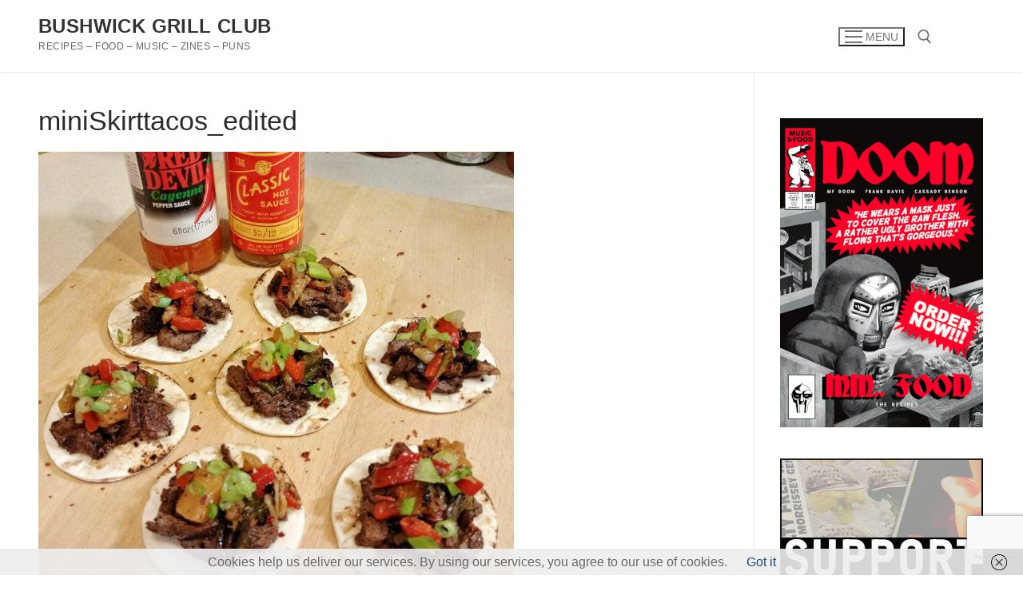

--- FILE ---
content_type: text/html; charset=UTF-8
request_url: https://bushwickgrillclub.com/mini-skirt-tacos/miniskirttacos_edited/
body_size: 26285
content:
<!doctype html>
<html lang="en-US">
<head>
	<meta charset="UTF-8">
	<meta name="viewport" content="width=device-width, initial-scale=1, maximum-scale=10.0, user-scalable=yes">
	<link rel="profile" href="http://gmpg.org/xfn/11">
	<meta name='robots' content='index, follow, max-image-preview:large, max-snippet:-1, max-video-preview:-1' />

	<!-- This site is optimized with the Yoast SEO plugin v26.6 - https://yoast.com/wordpress/plugins/seo/ -->
	<title>miniSkirttacos_edited - Bushwick Grill Club</title>
	<link rel="canonical" href="https://bushwickgrillclub.com/mini-skirt-tacos/miniskirttacos_edited/" />
	<meta property="og:locale" content="en_US" />
	<meta property="og:type" content="article" />
	<meta property="og:title" content="miniSkirttacos_edited - Bushwick Grill Club" />
	<meta property="og:url" content="https://bushwickgrillclub.com/mini-skirt-tacos/miniskirttacos_edited/" />
	<meta property="og:site_name" content="Bushwick Grill Club" />
	<meta property="article:publisher" content="http://facebook.com/bushwickgrillclub" />
	<meta property="article:modified_time" content="2020-06-15T16:01:43+00:00" />
	<meta property="og:image" content="https://bushwickgrillclub.com/mini-skirt-tacos/miniskirttacos_edited" />
	<meta property="og:image:width" content="2560" />
	<meta property="og:image:height" content="2442" />
	<meta property="og:image:type" content="image/jpeg" />
	<meta name="twitter:card" content="summary_large_image" />
	<meta name="twitter:site" content="@frankdavisbk" />
	<script type="application/ld+json" class="yoast-schema-graph">{"@context":"https://schema.org","@graph":[{"@type":"WebPage","@id":"https://bushwickgrillclub.com/mini-skirt-tacos/miniskirttacos_edited/","url":"https://bushwickgrillclub.com/mini-skirt-tacos/miniskirttacos_edited/","name":"miniSkirttacos_edited - Bushwick Grill Club","isPartOf":{"@id":"https://bushwickgrillclub.com/#website"},"primaryImageOfPage":{"@id":"https://bushwickgrillclub.com/mini-skirt-tacos/miniskirttacos_edited/#primaryimage"},"image":{"@id":"https://bushwickgrillclub.com/mini-skirt-tacos/miniskirttacos_edited/#primaryimage"},"thumbnailUrl":"https://bushwickgrillclub.com/wp-content/uploads/2020/06/miniSkirttacos_edited-scaled.jpeg","datePublished":"2020-06-15T16:01:01+00:00","dateModified":"2020-06-15T16:01:43+00:00","breadcrumb":{"@id":"https://bushwickgrillclub.com/mini-skirt-tacos/miniskirttacos_edited/#breadcrumb"},"inLanguage":"en-US","potentialAction":[{"@type":"ReadAction","target":["https://bushwickgrillclub.com/mini-skirt-tacos/miniskirttacos_edited/"]}]},{"@type":"ImageObject","inLanguage":"en-US","@id":"https://bushwickgrillclub.com/mini-skirt-tacos/miniskirttacos_edited/#primaryimage","url":"https://bushwickgrillclub.com/wp-content/uploads/2020/06/miniSkirttacos_edited-scaled.jpeg","contentUrl":"https://bushwickgrillclub.com/wp-content/uploads/2020/06/miniSkirttacos_edited-scaled.jpeg","width":2560,"height":2442,"caption":"mini skirt steak tacos coofe marinade java jive equivel"},{"@type":"BreadcrumbList","@id":"https://bushwickgrillclub.com/mini-skirt-tacos/miniskirttacos_edited/#breadcrumb","itemListElement":[{"@type":"ListItem","position":1,"name":"Home","item":"https://bushwickgrillclub.com/"},{"@type":"ListItem","position":2,"name":"Mini Skirt Tacos","item":"https://bushwickgrillclub.com/mini-skirt-tacos/"},{"@type":"ListItem","position":3,"name":"miniSkirttacos_edited"}]},{"@type":"WebSite","@id":"https://bushwickgrillclub.com/#website","url":"https://bushwickgrillclub.com/","name":"Bushwick Grill Club","description":"recipes - food - music - zines - puns","publisher":{"@id":"https://bushwickgrillclub.com/#organization"},"potentialAction":[{"@type":"SearchAction","target":{"@type":"EntryPoint","urlTemplate":"https://bushwickgrillclub.com/?s={search_term_string}"},"query-input":{"@type":"PropertyValueSpecification","valueRequired":true,"valueName":"search_term_string"}}],"inLanguage":"en-US"},{"@type":"Organization","@id":"https://bushwickgrillclub.com/#organization","name":"Bushwick Grill Club","url":"https://bushwickgrillclub.com/","logo":{"@type":"ImageObject","inLanguage":"en-US","@id":"https://bushwickgrillclub.com/#/schema/logo/image/","url":"https://bushwickgrillclub.com/wp-content/uploads/2021/11/logo-960x1470.jpg","contentUrl":"https://bushwickgrillclub.com/wp-content/uploads/2021/11/logo-960x1470.jpg","width":960,"height":1470,"caption":"Bushwick Grill Club"},"image":{"@id":"https://bushwickgrillclub.com/#/schema/logo/image/"},"sameAs":["http://facebook.com/bushwickgrillclub","https://x.com/frankdavisbk","http://instagram.com/bushwickgrillclub","https://www.linkedin.com/in/frankdavisbk/","https://www.youtube.com/channel/UCLEIqMrffV6Z4f8L3rvV6mg"]}]}</script>
	<!-- / Yoast SEO plugin. -->


<link rel='dns-prefetch' href='//player.vimeo.com' />
<link rel="alternate" type="application/rss+xml" title="Bushwick Grill Club &raquo; Feed" href="https://bushwickgrillclub.com/feed/" />
<link rel="alternate" type="application/rss+xml" title="Bushwick Grill Club &raquo; Comments Feed" href="https://bushwickgrillclub.com/comments/feed/" />
<link rel="alternate" type="application/rss+xml" title="Bushwick Grill Club &raquo; miniSkirttacos_edited Comments Feed" href="https://bushwickgrillclub.com/mini-skirt-tacos/miniskirttacos_edited/feed/" />
<link rel="alternate" title="oEmbed (JSON)" type="application/json+oembed" href="https://bushwickgrillclub.com/wp-json/oembed/1.0/embed?url=https%3A%2F%2Fbushwickgrillclub.com%2Fmini-skirt-tacos%2Fminiskirttacos_edited%2F" />
<link rel="alternate" title="oEmbed (XML)" type="text/xml+oembed" href="https://bushwickgrillclub.com/wp-json/oembed/1.0/embed?url=https%3A%2F%2Fbushwickgrillclub.com%2Fmini-skirt-tacos%2Fminiskirttacos_edited%2F&#038;format=xml" />
<link rel="alternate" type="application/rss+xml" title="Bushwick Grill Club &raquo; Stories Feed" href="https://bushwickgrillclub.com/web-stories/feed/">		<!-- This site uses the Google Analytics by MonsterInsights plugin v9.11.1 - Using Analytics tracking - https://www.monsterinsights.com/ -->
							<script src="//www.googletagmanager.com/gtag/js?id=G-CDX28DQDRE"  data-cfasync="false" data-wpfc-render="false" type="text/javascript" async></script>
			<script data-cfasync="false" data-wpfc-render="false" type="text/javascript">
				var mi_version = '9.11.1';
				var mi_track_user = true;
				var mi_no_track_reason = '';
								var MonsterInsightsDefaultLocations = {"page_location":"https:\/\/bushwickgrillclub.com\/mini-skirt-tacos\/miniskirttacos_edited\/"};
								if ( typeof MonsterInsightsPrivacyGuardFilter === 'function' ) {
					var MonsterInsightsLocations = (typeof MonsterInsightsExcludeQuery === 'object') ? MonsterInsightsPrivacyGuardFilter( MonsterInsightsExcludeQuery ) : MonsterInsightsPrivacyGuardFilter( MonsterInsightsDefaultLocations );
				} else {
					var MonsterInsightsLocations = (typeof MonsterInsightsExcludeQuery === 'object') ? MonsterInsightsExcludeQuery : MonsterInsightsDefaultLocations;
				}

								var disableStrs = [
										'ga-disable-G-CDX28DQDRE',
									];

				/* Function to detect opted out users */
				function __gtagTrackerIsOptedOut() {
					for (var index = 0; index < disableStrs.length; index++) {
						if (document.cookie.indexOf(disableStrs[index] + '=true') > -1) {
							return true;
						}
					}

					return false;
				}

				/* Disable tracking if the opt-out cookie exists. */
				if (__gtagTrackerIsOptedOut()) {
					for (var index = 0; index < disableStrs.length; index++) {
						window[disableStrs[index]] = true;
					}
				}

				/* Opt-out function */
				function __gtagTrackerOptout() {
					for (var index = 0; index < disableStrs.length; index++) {
						document.cookie = disableStrs[index] + '=true; expires=Thu, 31 Dec 2099 23:59:59 UTC; path=/';
						window[disableStrs[index]] = true;
					}
				}

				if ('undefined' === typeof gaOptout) {
					function gaOptout() {
						__gtagTrackerOptout();
					}
				}
								window.dataLayer = window.dataLayer || [];

				window.MonsterInsightsDualTracker = {
					helpers: {},
					trackers: {},
				};
				if (mi_track_user) {
					function __gtagDataLayer() {
						dataLayer.push(arguments);
					}

					function __gtagTracker(type, name, parameters) {
						if (!parameters) {
							parameters = {};
						}

						if (parameters.send_to) {
							__gtagDataLayer.apply(null, arguments);
							return;
						}

						if (type === 'event') {
														parameters.send_to = monsterinsights_frontend.v4_id;
							var hookName = name;
							if (typeof parameters['event_category'] !== 'undefined') {
								hookName = parameters['event_category'] + ':' + name;
							}

							if (typeof MonsterInsightsDualTracker.trackers[hookName] !== 'undefined') {
								MonsterInsightsDualTracker.trackers[hookName](parameters);
							} else {
								__gtagDataLayer('event', name, parameters);
							}
							
						} else {
							__gtagDataLayer.apply(null, arguments);
						}
					}

					__gtagTracker('js', new Date());
					__gtagTracker('set', {
						'developer_id.dZGIzZG': true,
											});
					if ( MonsterInsightsLocations.page_location ) {
						__gtagTracker('set', MonsterInsightsLocations);
					}
										__gtagTracker('config', 'G-CDX28DQDRE', {"forceSSL":"true"} );
										window.gtag = __gtagTracker;										(function () {
						/* https://developers.google.com/analytics/devguides/collection/analyticsjs/ */
						/* ga and __gaTracker compatibility shim. */
						var noopfn = function () {
							return null;
						};
						var newtracker = function () {
							return new Tracker();
						};
						var Tracker = function () {
							return null;
						};
						var p = Tracker.prototype;
						p.get = noopfn;
						p.set = noopfn;
						p.send = function () {
							var args = Array.prototype.slice.call(arguments);
							args.unshift('send');
							__gaTracker.apply(null, args);
						};
						var __gaTracker = function () {
							var len = arguments.length;
							if (len === 0) {
								return;
							}
							var f = arguments[len - 1];
							if (typeof f !== 'object' || f === null || typeof f.hitCallback !== 'function') {
								if ('send' === arguments[0]) {
									var hitConverted, hitObject = false, action;
									if ('event' === arguments[1]) {
										if ('undefined' !== typeof arguments[3]) {
											hitObject = {
												'eventAction': arguments[3],
												'eventCategory': arguments[2],
												'eventLabel': arguments[4],
												'value': arguments[5] ? arguments[5] : 1,
											}
										}
									}
									if ('pageview' === arguments[1]) {
										if ('undefined' !== typeof arguments[2]) {
											hitObject = {
												'eventAction': 'page_view',
												'page_path': arguments[2],
											}
										}
									}
									if (typeof arguments[2] === 'object') {
										hitObject = arguments[2];
									}
									if (typeof arguments[5] === 'object') {
										Object.assign(hitObject, arguments[5]);
									}
									if ('undefined' !== typeof arguments[1].hitType) {
										hitObject = arguments[1];
										if ('pageview' === hitObject.hitType) {
											hitObject.eventAction = 'page_view';
										}
									}
									if (hitObject) {
										action = 'timing' === arguments[1].hitType ? 'timing_complete' : hitObject.eventAction;
										hitConverted = mapArgs(hitObject);
										__gtagTracker('event', action, hitConverted);
									}
								}
								return;
							}

							function mapArgs(args) {
								var arg, hit = {};
								var gaMap = {
									'eventCategory': 'event_category',
									'eventAction': 'event_action',
									'eventLabel': 'event_label',
									'eventValue': 'event_value',
									'nonInteraction': 'non_interaction',
									'timingCategory': 'event_category',
									'timingVar': 'name',
									'timingValue': 'value',
									'timingLabel': 'event_label',
									'page': 'page_path',
									'location': 'page_location',
									'title': 'page_title',
									'referrer' : 'page_referrer',
								};
								for (arg in args) {
																		if (!(!args.hasOwnProperty(arg) || !gaMap.hasOwnProperty(arg))) {
										hit[gaMap[arg]] = args[arg];
									} else {
										hit[arg] = args[arg];
									}
								}
								return hit;
							}

							try {
								f.hitCallback();
							} catch (ex) {
							}
						};
						__gaTracker.create = newtracker;
						__gaTracker.getByName = newtracker;
						__gaTracker.getAll = function () {
							return [];
						};
						__gaTracker.remove = noopfn;
						__gaTracker.loaded = true;
						window['__gaTracker'] = __gaTracker;
					})();
									} else {
										console.log("");
					(function () {
						function __gtagTracker() {
							return null;
						}

						window['__gtagTracker'] = __gtagTracker;
						window['gtag'] = __gtagTracker;
					})();
									}
			</script>
							<!-- / Google Analytics by MonsterInsights -->
		<style id='wp-img-auto-sizes-contain-inline-css' type='text/css'>
img:is([sizes=auto i],[sizes^="auto," i]){contain-intrinsic-size:3000px 1500px}
/*# sourceURL=wp-img-auto-sizes-contain-inline-css */
</style>
<link rel='stylesheet' id='vimeo-for-wordpress-public-css' href='https://bushwickgrillclub.com/wp-content/plugins/vimeo/build/style-index.css?ver=1.2.2' type='text/css' media='all' />
<style id='wp-emoji-styles-inline-css' type='text/css'>

	img.wp-smiley, img.emoji {
		display: inline !important;
		border: none !important;
		box-shadow: none !important;
		height: 1em !important;
		width: 1em !important;
		margin: 0 0.07em !important;
		vertical-align: -0.1em !important;
		background: none !important;
		padding: 0 !important;
	}
/*# sourceURL=wp-emoji-styles-inline-css */
</style>
<style id='wp-block-library-inline-css' type='text/css'>
:root{--wp-block-synced-color:#7a00df;--wp-block-synced-color--rgb:122,0,223;--wp-bound-block-color:var(--wp-block-synced-color);--wp-editor-canvas-background:#ddd;--wp-admin-theme-color:#007cba;--wp-admin-theme-color--rgb:0,124,186;--wp-admin-theme-color-darker-10:#006ba1;--wp-admin-theme-color-darker-10--rgb:0,107,160.5;--wp-admin-theme-color-darker-20:#005a87;--wp-admin-theme-color-darker-20--rgb:0,90,135;--wp-admin-border-width-focus:2px}@media (min-resolution:192dpi){:root{--wp-admin-border-width-focus:1.5px}}.wp-element-button{cursor:pointer}:root .has-very-light-gray-background-color{background-color:#eee}:root .has-very-dark-gray-background-color{background-color:#313131}:root .has-very-light-gray-color{color:#eee}:root .has-very-dark-gray-color{color:#313131}:root .has-vivid-green-cyan-to-vivid-cyan-blue-gradient-background{background:linear-gradient(135deg,#00d084,#0693e3)}:root .has-purple-crush-gradient-background{background:linear-gradient(135deg,#34e2e4,#4721fb 50%,#ab1dfe)}:root .has-hazy-dawn-gradient-background{background:linear-gradient(135deg,#faaca8,#dad0ec)}:root .has-subdued-olive-gradient-background{background:linear-gradient(135deg,#fafae1,#67a671)}:root .has-atomic-cream-gradient-background{background:linear-gradient(135deg,#fdd79a,#004a59)}:root .has-nightshade-gradient-background{background:linear-gradient(135deg,#330968,#31cdcf)}:root .has-midnight-gradient-background{background:linear-gradient(135deg,#020381,#2874fc)}:root{--wp--preset--font-size--normal:16px;--wp--preset--font-size--huge:42px}.has-regular-font-size{font-size:1em}.has-larger-font-size{font-size:2.625em}.has-normal-font-size{font-size:var(--wp--preset--font-size--normal)}.has-huge-font-size{font-size:var(--wp--preset--font-size--huge)}.has-text-align-center{text-align:center}.has-text-align-left{text-align:left}.has-text-align-right{text-align:right}.has-fit-text{white-space:nowrap!important}#end-resizable-editor-section{display:none}.aligncenter{clear:both}.items-justified-left{justify-content:flex-start}.items-justified-center{justify-content:center}.items-justified-right{justify-content:flex-end}.items-justified-space-between{justify-content:space-between}.screen-reader-text{border:0;clip-path:inset(50%);height:1px;margin:-1px;overflow:hidden;padding:0;position:absolute;width:1px;word-wrap:normal!important}.screen-reader-text:focus{background-color:#ddd;clip-path:none;color:#444;display:block;font-size:1em;height:auto;left:5px;line-height:normal;padding:15px 23px 14px;text-decoration:none;top:5px;width:auto;z-index:100000}html :where(.has-border-color){border-style:solid}html :where([style*=border-top-color]){border-top-style:solid}html :where([style*=border-right-color]){border-right-style:solid}html :where([style*=border-bottom-color]){border-bottom-style:solid}html :where([style*=border-left-color]){border-left-style:solid}html :where([style*=border-width]){border-style:solid}html :where([style*=border-top-width]){border-top-style:solid}html :where([style*=border-right-width]){border-right-style:solid}html :where([style*=border-bottom-width]){border-bottom-style:solid}html :where([style*=border-left-width]){border-left-style:solid}html :where(img[class*=wp-image-]){height:auto;max-width:100%}:where(figure){margin:0 0 1em}html :where(.is-position-sticky){--wp-admin--admin-bar--position-offset:var(--wp-admin--admin-bar--height,0px)}@media screen and (max-width:600px){html :where(.is-position-sticky){--wp-admin--admin-bar--position-offset:0px}}

/*# sourceURL=wp-block-library-inline-css */
</style><style id='wp-block-image-inline-css' type='text/css'>
.wp-block-image>a,.wp-block-image>figure>a{display:inline-block}.wp-block-image img{box-sizing:border-box;height:auto;max-width:100%;vertical-align:bottom}@media not (prefers-reduced-motion){.wp-block-image img.hide{visibility:hidden}.wp-block-image img.show{animation:show-content-image .4s}}.wp-block-image[style*=border-radius] img,.wp-block-image[style*=border-radius]>a{border-radius:inherit}.wp-block-image.has-custom-border img{box-sizing:border-box}.wp-block-image.aligncenter{text-align:center}.wp-block-image.alignfull>a,.wp-block-image.alignwide>a{width:100%}.wp-block-image.alignfull img,.wp-block-image.alignwide img{height:auto;width:100%}.wp-block-image .aligncenter,.wp-block-image .alignleft,.wp-block-image .alignright,.wp-block-image.aligncenter,.wp-block-image.alignleft,.wp-block-image.alignright{display:table}.wp-block-image .aligncenter>figcaption,.wp-block-image .alignleft>figcaption,.wp-block-image .alignright>figcaption,.wp-block-image.aligncenter>figcaption,.wp-block-image.alignleft>figcaption,.wp-block-image.alignright>figcaption{caption-side:bottom;display:table-caption}.wp-block-image .alignleft{float:left;margin:.5em 1em .5em 0}.wp-block-image .alignright{float:right;margin:.5em 0 .5em 1em}.wp-block-image .aligncenter{margin-left:auto;margin-right:auto}.wp-block-image :where(figcaption){margin-bottom:1em;margin-top:.5em}.wp-block-image.is-style-circle-mask img{border-radius:9999px}@supports ((-webkit-mask-image:none) or (mask-image:none)) or (-webkit-mask-image:none){.wp-block-image.is-style-circle-mask img{border-radius:0;-webkit-mask-image:url('data:image/svg+xml;utf8,<svg viewBox="0 0 100 100" xmlns="http://www.w3.org/2000/svg"><circle cx="50" cy="50" r="50"/></svg>');mask-image:url('data:image/svg+xml;utf8,<svg viewBox="0 0 100 100" xmlns="http://www.w3.org/2000/svg"><circle cx="50" cy="50" r="50"/></svg>');mask-mode:alpha;-webkit-mask-position:center;mask-position:center;-webkit-mask-repeat:no-repeat;mask-repeat:no-repeat;-webkit-mask-size:contain;mask-size:contain}}:root :where(.wp-block-image.is-style-rounded img,.wp-block-image .is-style-rounded img){border-radius:9999px}.wp-block-image figure{margin:0}.wp-lightbox-container{display:flex;flex-direction:column;position:relative}.wp-lightbox-container img{cursor:zoom-in}.wp-lightbox-container img:hover+button{opacity:1}.wp-lightbox-container button{align-items:center;backdrop-filter:blur(16px) saturate(180%);background-color:#5a5a5a40;border:none;border-radius:4px;cursor:zoom-in;display:flex;height:20px;justify-content:center;opacity:0;padding:0;position:absolute;right:16px;text-align:center;top:16px;width:20px;z-index:100}@media not (prefers-reduced-motion){.wp-lightbox-container button{transition:opacity .2s ease}}.wp-lightbox-container button:focus-visible{outline:3px auto #5a5a5a40;outline:3px auto -webkit-focus-ring-color;outline-offset:3px}.wp-lightbox-container button:hover{cursor:pointer;opacity:1}.wp-lightbox-container button:focus{opacity:1}.wp-lightbox-container button:focus,.wp-lightbox-container button:hover,.wp-lightbox-container button:not(:hover):not(:active):not(.has-background){background-color:#5a5a5a40;border:none}.wp-lightbox-overlay{box-sizing:border-box;cursor:zoom-out;height:100vh;left:0;overflow:hidden;position:fixed;top:0;visibility:hidden;width:100%;z-index:100000}.wp-lightbox-overlay .close-button{align-items:center;cursor:pointer;display:flex;justify-content:center;min-height:40px;min-width:40px;padding:0;position:absolute;right:calc(env(safe-area-inset-right) + 16px);top:calc(env(safe-area-inset-top) + 16px);z-index:5000000}.wp-lightbox-overlay .close-button:focus,.wp-lightbox-overlay .close-button:hover,.wp-lightbox-overlay .close-button:not(:hover):not(:active):not(.has-background){background:none;border:none}.wp-lightbox-overlay .lightbox-image-container{height:var(--wp--lightbox-container-height);left:50%;overflow:hidden;position:absolute;top:50%;transform:translate(-50%,-50%);transform-origin:top left;width:var(--wp--lightbox-container-width);z-index:9999999999}.wp-lightbox-overlay .wp-block-image{align-items:center;box-sizing:border-box;display:flex;height:100%;justify-content:center;margin:0;position:relative;transform-origin:0 0;width:100%;z-index:3000000}.wp-lightbox-overlay .wp-block-image img{height:var(--wp--lightbox-image-height);min-height:var(--wp--lightbox-image-height);min-width:var(--wp--lightbox-image-width);width:var(--wp--lightbox-image-width)}.wp-lightbox-overlay .wp-block-image figcaption{display:none}.wp-lightbox-overlay button{background:none;border:none}.wp-lightbox-overlay .scrim{background-color:#fff;height:100%;opacity:.9;position:absolute;width:100%;z-index:2000000}.wp-lightbox-overlay.active{visibility:visible}@media not (prefers-reduced-motion){.wp-lightbox-overlay.active{animation:turn-on-visibility .25s both}.wp-lightbox-overlay.active img{animation:turn-on-visibility .35s both}.wp-lightbox-overlay.show-closing-animation:not(.active){animation:turn-off-visibility .35s both}.wp-lightbox-overlay.show-closing-animation:not(.active) img{animation:turn-off-visibility .25s both}.wp-lightbox-overlay.zoom.active{animation:none;opacity:1;visibility:visible}.wp-lightbox-overlay.zoom.active .lightbox-image-container{animation:lightbox-zoom-in .4s}.wp-lightbox-overlay.zoom.active .lightbox-image-container img{animation:none}.wp-lightbox-overlay.zoom.active .scrim{animation:turn-on-visibility .4s forwards}.wp-lightbox-overlay.zoom.show-closing-animation:not(.active){animation:none}.wp-lightbox-overlay.zoom.show-closing-animation:not(.active) .lightbox-image-container{animation:lightbox-zoom-out .4s}.wp-lightbox-overlay.zoom.show-closing-animation:not(.active) .lightbox-image-container img{animation:none}.wp-lightbox-overlay.zoom.show-closing-animation:not(.active) .scrim{animation:turn-off-visibility .4s forwards}}@keyframes show-content-image{0%{visibility:hidden}99%{visibility:hidden}to{visibility:visible}}@keyframes turn-on-visibility{0%{opacity:0}to{opacity:1}}@keyframes turn-off-visibility{0%{opacity:1;visibility:visible}99%{opacity:0;visibility:visible}to{opacity:0;visibility:hidden}}@keyframes lightbox-zoom-in{0%{transform:translate(calc((-100vw + var(--wp--lightbox-scrollbar-width))/2 + var(--wp--lightbox-initial-left-position)),calc(-50vh + var(--wp--lightbox-initial-top-position))) scale(var(--wp--lightbox-scale))}to{transform:translate(-50%,-50%) scale(1)}}@keyframes lightbox-zoom-out{0%{transform:translate(-50%,-50%) scale(1);visibility:visible}99%{visibility:visible}to{transform:translate(calc((-100vw + var(--wp--lightbox-scrollbar-width))/2 + var(--wp--lightbox-initial-left-position)),calc(-50vh + var(--wp--lightbox-initial-top-position))) scale(var(--wp--lightbox-scale));visibility:hidden}}
/*# sourceURL=https://bushwickgrillclub.com/wp-includes/blocks/image/style.min.css */
</style>
<style id='wp-block-paragraph-inline-css' type='text/css'>
.is-small-text{font-size:.875em}.is-regular-text{font-size:1em}.is-large-text{font-size:2.25em}.is-larger-text{font-size:3em}.has-drop-cap:not(:focus):first-letter{float:left;font-size:8.4em;font-style:normal;font-weight:100;line-height:.68;margin:.05em .1em 0 0;text-transform:uppercase}body.rtl .has-drop-cap:not(:focus):first-letter{float:none;margin-left:.1em}p.has-drop-cap.has-background{overflow:hidden}:root :where(p.has-background){padding:1.25em 2.375em}:where(p.has-text-color:not(.has-link-color)) a{color:inherit}p.has-text-align-left[style*="writing-mode:vertical-lr"],p.has-text-align-right[style*="writing-mode:vertical-rl"]{rotate:180deg}
/*# sourceURL=https://bushwickgrillclub.com/wp-includes/blocks/paragraph/style.min.css */
</style>
<style id='global-styles-inline-css' type='text/css'>
:root{--wp--preset--aspect-ratio--square: 1;--wp--preset--aspect-ratio--4-3: 4/3;--wp--preset--aspect-ratio--3-4: 3/4;--wp--preset--aspect-ratio--3-2: 3/2;--wp--preset--aspect-ratio--2-3: 2/3;--wp--preset--aspect-ratio--16-9: 16/9;--wp--preset--aspect-ratio--9-16: 9/16;--wp--preset--color--black: #000000;--wp--preset--color--cyan-bluish-gray: #abb8c3;--wp--preset--color--white: #ffffff;--wp--preset--color--pale-pink: #f78da7;--wp--preset--color--vivid-red: #cf2e2e;--wp--preset--color--luminous-vivid-orange: #ff6900;--wp--preset--color--luminous-vivid-amber: #fcb900;--wp--preset--color--light-green-cyan: #7bdcb5;--wp--preset--color--vivid-green-cyan: #00d084;--wp--preset--color--pale-cyan-blue: #8ed1fc;--wp--preset--color--vivid-cyan-blue: #0693e3;--wp--preset--color--vivid-purple: #9b51e0;--wp--preset--gradient--vivid-cyan-blue-to-vivid-purple: linear-gradient(135deg,rgb(6,147,227) 0%,rgb(155,81,224) 100%);--wp--preset--gradient--light-green-cyan-to-vivid-green-cyan: linear-gradient(135deg,rgb(122,220,180) 0%,rgb(0,208,130) 100%);--wp--preset--gradient--luminous-vivid-amber-to-luminous-vivid-orange: linear-gradient(135deg,rgb(252,185,0) 0%,rgb(255,105,0) 100%);--wp--preset--gradient--luminous-vivid-orange-to-vivid-red: linear-gradient(135deg,rgb(255,105,0) 0%,rgb(207,46,46) 100%);--wp--preset--gradient--very-light-gray-to-cyan-bluish-gray: linear-gradient(135deg,rgb(238,238,238) 0%,rgb(169,184,195) 100%);--wp--preset--gradient--cool-to-warm-spectrum: linear-gradient(135deg,rgb(74,234,220) 0%,rgb(151,120,209) 20%,rgb(207,42,186) 40%,rgb(238,44,130) 60%,rgb(251,105,98) 80%,rgb(254,248,76) 100%);--wp--preset--gradient--blush-light-purple: linear-gradient(135deg,rgb(255,206,236) 0%,rgb(152,150,240) 100%);--wp--preset--gradient--blush-bordeaux: linear-gradient(135deg,rgb(254,205,165) 0%,rgb(254,45,45) 50%,rgb(107,0,62) 100%);--wp--preset--gradient--luminous-dusk: linear-gradient(135deg,rgb(255,203,112) 0%,rgb(199,81,192) 50%,rgb(65,88,208) 100%);--wp--preset--gradient--pale-ocean: linear-gradient(135deg,rgb(255,245,203) 0%,rgb(182,227,212) 50%,rgb(51,167,181) 100%);--wp--preset--gradient--electric-grass: linear-gradient(135deg,rgb(202,248,128) 0%,rgb(113,206,126) 100%);--wp--preset--gradient--midnight: linear-gradient(135deg,rgb(2,3,129) 0%,rgb(40,116,252) 100%);--wp--preset--font-size--small: 13px;--wp--preset--font-size--medium: 20px;--wp--preset--font-size--large: 36px;--wp--preset--font-size--x-large: 42px;--wp--preset--spacing--20: 0.44rem;--wp--preset--spacing--30: 0.67rem;--wp--preset--spacing--40: 1rem;--wp--preset--spacing--50: 1.5rem;--wp--preset--spacing--60: 2.25rem;--wp--preset--spacing--70: 3.38rem;--wp--preset--spacing--80: 5.06rem;--wp--preset--shadow--natural: 6px 6px 9px rgba(0, 0, 0, 0.2);--wp--preset--shadow--deep: 12px 12px 50px rgba(0, 0, 0, 0.4);--wp--preset--shadow--sharp: 6px 6px 0px rgba(0, 0, 0, 0.2);--wp--preset--shadow--outlined: 6px 6px 0px -3px rgb(255, 255, 255), 6px 6px rgb(0, 0, 0);--wp--preset--shadow--crisp: 6px 6px 0px rgb(0, 0, 0);}:where(.is-layout-flex){gap: 0.5em;}:where(.is-layout-grid){gap: 0.5em;}body .is-layout-flex{display: flex;}.is-layout-flex{flex-wrap: wrap;align-items: center;}.is-layout-flex > :is(*, div){margin: 0;}body .is-layout-grid{display: grid;}.is-layout-grid > :is(*, div){margin: 0;}:where(.wp-block-columns.is-layout-flex){gap: 2em;}:where(.wp-block-columns.is-layout-grid){gap: 2em;}:where(.wp-block-post-template.is-layout-flex){gap: 1.25em;}:where(.wp-block-post-template.is-layout-grid){gap: 1.25em;}.has-black-color{color: var(--wp--preset--color--black) !important;}.has-cyan-bluish-gray-color{color: var(--wp--preset--color--cyan-bluish-gray) !important;}.has-white-color{color: var(--wp--preset--color--white) !important;}.has-pale-pink-color{color: var(--wp--preset--color--pale-pink) !important;}.has-vivid-red-color{color: var(--wp--preset--color--vivid-red) !important;}.has-luminous-vivid-orange-color{color: var(--wp--preset--color--luminous-vivid-orange) !important;}.has-luminous-vivid-amber-color{color: var(--wp--preset--color--luminous-vivid-amber) !important;}.has-light-green-cyan-color{color: var(--wp--preset--color--light-green-cyan) !important;}.has-vivid-green-cyan-color{color: var(--wp--preset--color--vivid-green-cyan) !important;}.has-pale-cyan-blue-color{color: var(--wp--preset--color--pale-cyan-blue) !important;}.has-vivid-cyan-blue-color{color: var(--wp--preset--color--vivid-cyan-blue) !important;}.has-vivid-purple-color{color: var(--wp--preset--color--vivid-purple) !important;}.has-black-background-color{background-color: var(--wp--preset--color--black) !important;}.has-cyan-bluish-gray-background-color{background-color: var(--wp--preset--color--cyan-bluish-gray) !important;}.has-white-background-color{background-color: var(--wp--preset--color--white) !important;}.has-pale-pink-background-color{background-color: var(--wp--preset--color--pale-pink) !important;}.has-vivid-red-background-color{background-color: var(--wp--preset--color--vivid-red) !important;}.has-luminous-vivid-orange-background-color{background-color: var(--wp--preset--color--luminous-vivid-orange) !important;}.has-luminous-vivid-amber-background-color{background-color: var(--wp--preset--color--luminous-vivid-amber) !important;}.has-light-green-cyan-background-color{background-color: var(--wp--preset--color--light-green-cyan) !important;}.has-vivid-green-cyan-background-color{background-color: var(--wp--preset--color--vivid-green-cyan) !important;}.has-pale-cyan-blue-background-color{background-color: var(--wp--preset--color--pale-cyan-blue) !important;}.has-vivid-cyan-blue-background-color{background-color: var(--wp--preset--color--vivid-cyan-blue) !important;}.has-vivid-purple-background-color{background-color: var(--wp--preset--color--vivid-purple) !important;}.has-black-border-color{border-color: var(--wp--preset--color--black) !important;}.has-cyan-bluish-gray-border-color{border-color: var(--wp--preset--color--cyan-bluish-gray) !important;}.has-white-border-color{border-color: var(--wp--preset--color--white) !important;}.has-pale-pink-border-color{border-color: var(--wp--preset--color--pale-pink) !important;}.has-vivid-red-border-color{border-color: var(--wp--preset--color--vivid-red) !important;}.has-luminous-vivid-orange-border-color{border-color: var(--wp--preset--color--luminous-vivid-orange) !important;}.has-luminous-vivid-amber-border-color{border-color: var(--wp--preset--color--luminous-vivid-amber) !important;}.has-light-green-cyan-border-color{border-color: var(--wp--preset--color--light-green-cyan) !important;}.has-vivid-green-cyan-border-color{border-color: var(--wp--preset--color--vivid-green-cyan) !important;}.has-pale-cyan-blue-border-color{border-color: var(--wp--preset--color--pale-cyan-blue) !important;}.has-vivid-cyan-blue-border-color{border-color: var(--wp--preset--color--vivid-cyan-blue) !important;}.has-vivid-purple-border-color{border-color: var(--wp--preset--color--vivid-purple) !important;}.has-vivid-cyan-blue-to-vivid-purple-gradient-background{background: var(--wp--preset--gradient--vivid-cyan-blue-to-vivid-purple) !important;}.has-light-green-cyan-to-vivid-green-cyan-gradient-background{background: var(--wp--preset--gradient--light-green-cyan-to-vivid-green-cyan) !important;}.has-luminous-vivid-amber-to-luminous-vivid-orange-gradient-background{background: var(--wp--preset--gradient--luminous-vivid-amber-to-luminous-vivid-orange) !important;}.has-luminous-vivid-orange-to-vivid-red-gradient-background{background: var(--wp--preset--gradient--luminous-vivid-orange-to-vivid-red) !important;}.has-very-light-gray-to-cyan-bluish-gray-gradient-background{background: var(--wp--preset--gradient--very-light-gray-to-cyan-bluish-gray) !important;}.has-cool-to-warm-spectrum-gradient-background{background: var(--wp--preset--gradient--cool-to-warm-spectrum) !important;}.has-blush-light-purple-gradient-background{background: var(--wp--preset--gradient--blush-light-purple) !important;}.has-blush-bordeaux-gradient-background{background: var(--wp--preset--gradient--blush-bordeaux) !important;}.has-luminous-dusk-gradient-background{background: var(--wp--preset--gradient--luminous-dusk) !important;}.has-pale-ocean-gradient-background{background: var(--wp--preset--gradient--pale-ocean) !important;}.has-electric-grass-gradient-background{background: var(--wp--preset--gradient--electric-grass) !important;}.has-midnight-gradient-background{background: var(--wp--preset--gradient--midnight) !important;}.has-small-font-size{font-size: var(--wp--preset--font-size--small) !important;}.has-medium-font-size{font-size: var(--wp--preset--font-size--medium) !important;}.has-large-font-size{font-size: var(--wp--preset--font-size--large) !important;}.has-x-large-font-size{font-size: var(--wp--preset--font-size--x-large) !important;}
/*# sourceURL=global-styles-inline-css */
</style>

<style id='classic-theme-styles-inline-css' type='text/css'>
/*! This file is auto-generated */
.wp-block-button__link{color:#fff;background-color:#32373c;border-radius:9999px;box-shadow:none;text-decoration:none;padding:calc(.667em + 2px) calc(1.333em + 2px);font-size:1.125em}.wp-block-file__button{background:#32373c;color:#fff;text-decoration:none}
/*# sourceURL=/wp-includes/css/classic-themes.min.css */
</style>
<link rel='stylesheet' id='contact-form-7-css' href='https://bushwickgrillclub.com/wp-content/plugins/contact-form-7/includes/css/styles.css?ver=6.1.4' type='text/css' media='all' />
<link rel='stylesheet' id='woocommerce-general-css' href='https://bushwickgrillclub.com/wp-content/themes/customify/assets/css/compatibility/woocommerce.min.css?ver=10.4.3' type='text/css' media='all' />
<link rel='stylesheet' id='woocommerce-smallscreen-css' href='https://bushwickgrillclub.com/wp-content/themes/customify/assets/css/compatibility/woocommerce-smallscreen.min.css?ver=10.4.3' type='text/css' media='only screen and (max-width: 768px)' />
<style id='woocommerce-inline-inline-css' type='text/css'>
.woocommerce form .form-row .required { visibility: visible; }
/*# sourceURL=woocommerce-inline-inline-css */
</style>
<link rel='stylesheet' id='woocommerce-pre-orders-main-css-css' href='https://bushwickgrillclub.com/wp-content/plugins/pre-orders-for-woocommerce/media/css/main.css?ver=2.3' type='text/css' media='all' />
<link rel='stylesheet' id='newsletter-css' href='https://bushwickgrillclub.com/wp-content/plugins/newsletter/style.css?ver=9.1.0' type='text/css' media='all' />
<link rel='stylesheet' id='font-awesome-css' href='https://bushwickgrillclub.com/wp-content/themes/customify/assets/fonts/font-awesome/css/font-awesome.min.css?ver=5.0.0' type='text/css' media='all' />
<link rel='stylesheet' id='customify-style-css' href='https://bushwickgrillclub.com/wp-content/themes/customify/style.min.css?ver=0.4.13' type='text/css' media='all' />
<style id='customify-style-inline-css' type='text/css'>
#blog-posts .entry-meta .sep {margin-left: calc( 0px / 2 ); margin-right: calc( 0px / 2 );}.header-top .header--row-inner,body:not(.fl-builder-edit) .button,body:not(.fl-builder-edit) button:not(.menu-mobile-toggle, .components-button, .customize-partial-edit-shortcut-button),body:not(.fl-builder-edit) input[type="button"]:not(.ed_button),button.button,input[type="button"]:not(.ed_button, .components-button, .customize-partial-edit-shortcut-button),input[type="reset"]:not(.components-button, .customize-partial-edit-shortcut-button),input[type="submit"]:not(.components-button, .customize-partial-edit-shortcut-button),.pagination .nav-links > *:hover,.pagination .nav-links span,.nav-menu-desktop.style-full-height .primary-menu-ul > li.current-menu-item > a,.nav-menu-desktop.style-full-height .primary-menu-ul > li.current-menu-ancestor > a,.nav-menu-desktop.style-full-height .primary-menu-ul > li > a:hover,.posts-layout .readmore-button:hover{    background-color: #235787;}.posts-layout .readmore-button {color: #235787;}.pagination .nav-links > *:hover,.pagination .nav-links span,.entry-single .tags-links a:hover,.entry-single .cat-links a:hover,.posts-layout .readmore-button,.posts-layout .readmore-button:hover{    border-color: #235787;}                 .wc-svg-btn.active,        .woocommerce-tabs.wc-tabs-horizontal ul.tabs li.active,        #review_form {            border-color: #235787;        }                .wc-svg-btn.active,        .wc-single-tabs ul.tabs li.active a,        .wc-single-tabs .tab-section.active .tab-section-heading a {            color: #235787;        }.customify-builder-btn{    background-color: #c3512f;}                 .add_to_cart_button        {            background-color: #c3512f;        }body{    color: #686868;}abbr, acronym {    border-bottom-color: #686868;}a                {                    color: #1e4b75;} .woocommerce-account .woocommerce-MyAccount-navigation ul li.is-active a,        .woocommerce-account .woocommerce-MyAccount-navigation ul li a:hover {            color: #1e4b75;        }a:hover,a:focus,.link-meta:hover, .link-meta a:hover{    color: #111111;}h2 + h3,.comments-area h2 + .comments-title,.h2 + h3,.comments-area .h2 + .comments-title,.page-breadcrumb {    border-top-color: #eaecee;}blockquote,.site-content .widget-area .menu li.current-menu-item > a:before{    border-left-color: #eaecee;}@media screen and (min-width: 64em) {    .comment-list .children li.comment {        border-left-color: #eaecee;    }    .comment-list .children li.comment:after {        background-color: #eaecee;    }}.page-titlebar, .page-breadcrumb,.posts-layout .entry-inner {    border-bottom-color: #eaecee;}.header-search-form .search-field,.entry-content .page-links a,.header-search-modal,.pagination .nav-links > *,.entry-footer .tags-links a, .entry-footer .cat-links a,.search .content-area article,.site-content .widget-area .menu li.current-menu-item > a,.posts-layout .entry-inner,.post-navigation .nav-links,article.comment .comment-meta,.widget-area .widget_pages li a, .widget-area .widget_categories li a, .widget-area .widget_archive li a, .widget-area .widget_meta li a, .widget-area .widget_nav_menu li a, .widget-area .widget_product_categories li a, .widget-area .widget_recent_entries li a, .widget-area .widget_rss li a,.widget-area .widget_recent_comments li{    border-color: #eaecee;}.header-search-modal::before {    border-top-color: #eaecee;    border-left-color: #eaecee;}@media screen and (min-width: 48em) {    .content-sidebar.sidebar_vertical_border .content-area {        border-right-color: #eaecee;    }    .sidebar-content.sidebar_vertical_border .content-area {        border-left-color: #eaecee;    }    .sidebar-sidebar-content.sidebar_vertical_border .sidebar-primary {        border-right-color: #eaecee;    }    .sidebar-sidebar-content.sidebar_vertical_border .sidebar-secondary {        border-right-color: #eaecee;    }    .content-sidebar-sidebar.sidebar_vertical_border .sidebar-primary {        border-left-color: #eaecee;    }    .content-sidebar-sidebar.sidebar_vertical_border .sidebar-secondary {        border-left-color: #eaecee;    }    .sidebar-content-sidebar.sidebar_vertical_border .content-area {        border-left-color: #eaecee;        border-right-color: #eaecee;    }    .sidebar-content-sidebar.sidebar_vertical_border .content-area {        border-left-color: #eaecee;        border-right-color: #eaecee;    }}.widget_price_filter .price_slider_wrapper .ui-widget-content {    background-color: #eaecee;}.product_list_widget li,#reviews #comments ol.commentlist li .comment-text,.woocommerce-tabs.wc-tabs-vertical .wc-tabs li,.product_meta > span,.woocommerce-tabs.wc-tabs-horizontal ul.tabs,.woocommerce-tabs.wc-tabs-vertical .wc-tabs li:first-child {            border-color: #eaecee;        }article.comment .comment-post-author {background: #6d6d6d;}.pagination .nav-links > *,.link-meta,.link-meta a,.color-meta,.entry-single .tags-links:before,.entry-single .cats-links:before{    color: #6d6d6d;}.widget_price_filter .ui-slider .ui-slider-handle {    border-color: #6d6d6d;}.wc-product-inner .wc-product__category a {    color: #6d6d6d;}.widget_price_filter .ui-slider .ui-slider-range,.widget_price_filter .price_slider_amount .button {            background-color: #6d6d6d;        }h1, h2, h3, h4, h5, h6 { color: #2b2b2b;}.site-content .widget-title { color: #444444;}#page-cover {background-image: url("https://bushwickgrillclub.com/wp-content/uploads/2020/06/miniSkirttacos_edited-scaled.jpeg");}.sub-menu .li-duplicator {display:none !important;}.header-search_icon-item .header-search-modal  {border-style: solid;} .header-search_icon-item .search-field  {border-style: solid;} .dark-mode .header-search_box-item .search-form-fields, .header-search_box-item .search-form-fields  {border-style: solid;} body  {background-color: #FFFFFF;} .site-content .content-area  {background-color: #FFFFFF;} .woocommerce .button.add_to_cart_button, .woocommerce .button.alt,.woocommerce .button.added_to_cart, .woocommerce .button.checkout, .woocommerce .button.product_type_variable,.item--wc_cart .cart-icon .cart-qty .customify-wc-total-qty{    background-color: #c3512f;}.comment-form-rating a, .star-rating,.comment-form-rating a:hover, .comment-form-rating a:focus, .star-rating:hover, .star-rating:focus{    color: #c3512f;}span.onsale{    background-color: #77a464;}/* CSS for desktop */#page-cover .page-cover-inner {min-height: 300px;}#page-titlebar {text-align: left;}.header--row.header-top .customify-grid, .header--row.header-top .style-full-height .primary-menu-ul > li > a {min-height: 33px;}.header--row.header-main .customify-grid, .header--row.header-main .style-full-height .primary-menu-ul > li > a {min-height: 90px;}.header--row.header-bottom .customify-grid, .header--row.header-bottom .style-full-height .primary-menu-ul > li > a {min-height: 55px;}.header--row .builder-first--logo {text-align: left;}.header--row .builder-first--nav-icon {text-align: right;}.header-search_icon-item .search-submit {margin-left: -40px;}.header-search_box-item .search-submit{margin-left: -40px;} .header-search_box-item .woo_bootster_search .search-submit{margin-left: -40px;} .header-search_box-item .header-search-form button.search-submit{margin-left:-40px;}.header--row .builder-first--primary-menu {text-align: right;}.footer-social-icons.customify-builder-social-icons li a { font-size: 25px; }.footer-social-icons.customify-builder-social-icons li a {padding: 0.1em;}.footer-social-icons.customify-builder-social-icons li {margin-left: 5px; margin-right: 5px;}.footer--row .builder-first--footer-social-icons {text-align: center;}/* CSS for tablet */@media screen and (max-width: 1024px) { #page-cover .page-cover-inner {min-height: 250px;}.header--row .builder-first--nav-icon {text-align: right;}.header-search_icon-item .search-submit {margin-left: -40px;}.header-search_box-item .search-submit{margin-left: -40px;} .header-search_box-item .woo_bootster_search .search-submit{margin-left: -40px;} .header-search_box-item .header-search-form button.search-submit{margin-left:-40px;} }/* CSS for mobile */@media screen and (max-width: 568px) { #page-cover .page-cover-inner {min-height: 200px;}.header--row.header-top .customify-grid, .header--row.header-top .style-full-height .primary-menu-ul > li > a {min-height: 33px;}.header--row .builder-first--nav-icon {text-align: right;}.header-search_icon-item .search-submit {margin-left: -40px;}.header-search_box-item .search-submit{margin-left: -40px;} .header-search_box-item .woo_bootster_search .search-submit{margin-left: -40px;} .header-search_box-item .header-search-form button.search-submit{margin-left:-40px;} }
/*# sourceURL=customify-style-inline-css */
</style>
<script type="text/javascript" src="https://bushwickgrillclub.com/wp-includes/js/jquery/jquery.min.js?ver=3.7.1" id="jquery-core-js"></script>
<script type="text/javascript" src="https://bushwickgrillclub.com/wp-includes/js/jquery/jquery-migrate.min.js?ver=3.4.1" id="jquery-migrate-js"></script>
<script type="text/javascript" src="https://player.vimeo.com/api/player.js?ver=1.2.2" id="vimeo-for-wordpress-player-js"></script>
<script type="text/javascript" src="https://bushwickgrillclub.com/wp-content/plugins/google-analytics-for-wordpress/assets/js/frontend-gtag.min.js?ver=9.11.1" id="monsterinsights-frontend-script-js" async="async" data-wp-strategy="async"></script>
<script data-cfasync="false" data-wpfc-render="false" type="text/javascript" id='monsterinsights-frontend-script-js-extra'>/* <![CDATA[ */
var monsterinsights_frontend = {"js_events_tracking":"true","download_extensions":"doc,pdf,ppt,zip,xls,docx,pptx,xlsx","inbound_paths":"[]","home_url":"https:\/\/bushwickgrillclub.com","hash_tracking":"false","v4_id":"G-CDX28DQDRE"};/* ]]> */
</script>
<script type="text/javascript" src="https://bushwickgrillclub.com/wp-content/plugins/woocommerce/assets/js/jquery-blockui/jquery.blockUI.min.js?ver=2.7.0-wc.10.4.3" id="wc-jquery-blockui-js" defer="defer" data-wp-strategy="defer"></script>
<script type="text/javascript" id="wc-add-to-cart-js-extra">
/* <![CDATA[ */
var wc_add_to_cart_params = {"ajax_url":"/wp-admin/admin-ajax.php","wc_ajax_url":"/?wc-ajax=%%endpoint%%","i18n_view_cart":"View cart","cart_url":"https://bushwickgrillclub.com/cart/","is_cart":"","cart_redirect_after_add":"no"};
//# sourceURL=wc-add-to-cart-js-extra
/* ]]> */
</script>
<script type="text/javascript" src="https://bushwickgrillclub.com/wp-content/plugins/woocommerce/assets/js/frontend/add-to-cart.min.js?ver=10.4.3" id="wc-add-to-cart-js" defer="defer" data-wp-strategy="defer"></script>
<script type="text/javascript" src="https://bushwickgrillclub.com/wp-content/plugins/woocommerce/assets/js/js-cookie/js.cookie.min.js?ver=2.1.4-wc.10.4.3" id="wc-js-cookie-js" defer="defer" data-wp-strategy="defer"></script>
<script type="text/javascript" id="woocommerce-js-extra">
/* <![CDATA[ */
var woocommerce_params = {"ajax_url":"/wp-admin/admin-ajax.php","wc_ajax_url":"/?wc-ajax=%%endpoint%%","i18n_password_show":"Show password","i18n_password_hide":"Hide password","qty_pm":"1"};
//# sourceURL=woocommerce-js-extra
/* ]]> */
</script>
<script type="text/javascript" src="https://bushwickgrillclub.com/wp-content/plugins/woocommerce/assets/js/frontend/woocommerce.min.js?ver=10.4.3" id="woocommerce-js" defer="defer" data-wp-strategy="defer"></script>
<link rel="https://api.w.org/" href="https://bushwickgrillclub.com/wp-json/" /><link rel="alternate" title="JSON" type="application/json" href="https://bushwickgrillclub.com/wp-json/wp/v2/media/33801" /><link rel="EditURI" type="application/rsd+xml" title="RSD" href="https://bushwickgrillclub.com/xmlrpc.php?rsd" />
<meta name="generator" content="WordPress 6.9" />
<meta name="generator" content="WooCommerce 10.4.3" />
<link rel='shortlink' href='https://bushwickgrillclub.com/?p=33801' />
<style type="text/css" media="screen">input#akismet_privacy_check { float: left; margin: 7px 7px 7px 0; width: 13px; }</style>	<noscript><style>.woocommerce-product-gallery{ opacity: 1 !important; }</style></noscript>
	<link rel="icon" href="https://bushwickgrillclub.com/wp-content/uploads/2017/03/cropped-IMG_20140725_191730-32x32.jpg" sizes="32x32" />
<link rel="icon" href="https://bushwickgrillclub.com/wp-content/uploads/2017/03/cropped-IMG_20140725_191730-192x192.jpg" sizes="192x192" />
<link rel="apple-touch-icon" href="https://bushwickgrillclub.com/wp-content/uploads/2017/03/cropped-IMG_20140725_191730-180x180.jpg" />
<meta name="msapplication-TileImage" content="https://bushwickgrillclub.com/wp-content/uploads/2017/03/cropped-IMG_20140725_191730-270x270.jpg" />
<link rel='stylesheet' id='wc-square-cart-checkout-block-css' href='https://bushwickgrillclub.com/wp-content/plugins/woocommerce-square/build/assets/frontend/wc-square-cart-checkout-blocks.css?ver=5.2.0' type='text/css' media='all' />
<link rel='stylesheet' id='wc-blocks-style-css' href='https://bushwickgrillclub.com/wp-content/plugins/woocommerce/assets/client/blocks/wc-blocks.css?ver=wc-10.4.3' type='text/css' media='all' />
<link rel='stylesheet' id='shariffcss-css' href='https://bushwickgrillclub.com/wp-content/plugins/shariff/css/shariff.min.css?ver=4.6.15' type='text/css' media='all' />
</head>

<body class="attachment wp-singular attachment-template-default single single-attachment postid-33801 attachmentid-33801 attachment-jpeg wp-theme-customify theme-customify woocommerce-no-js content-sidebar main-layout-content-sidebar sidebar_vertical_border site-full-width menu_sidebar_slide_left woocommerce later-wc-version">
<div id="page" class="site box-shadow">
	<a class="skip-link screen-reader-text" href="#site-content">Skip to content</a>
	<a class="close is-size-medium  close-panel close-sidebar-panel" href="#">
        <span class="hamburger hamburger--squeeze is-active">
            <span class="hamburger-box">
              <span class="hamburger-inner"><span class="screen-reader-text">Menu</span></span>
            </span>
        </span>
        <span class="screen-reader-text">Close</span>
        </a><header id="masthead" class="site-header header-"><div id="masthead-inner" class="site-header-inner">							<div  class="header-main header--row layout-full-contained"  id="cb-row--header-main"  data-row-id="main"  data-show-on="desktop mobile">
								<div class="header--row-inner header-main-inner light-mode">
									<div class="customify-container">
										<div class="customify-grid cb-row--desktop hide-on-mobile hide-on-tablet customify-grid-middle"><div class="customify-col-7_md-7_sm-7 builder-item builder-first--logo" data-push-left=""><div class="item--inner builder-item--logo" data-section="title_tagline" data-item-id="logo" >		<div class="site-branding logo-top">
			<div class="site-name-desc">						<p class="site-title">
							<a href="https://bushwickgrillclub.com/" rel="home">Bushwick Grill Club</a>
						</p>
												<p class="site-description text-uppercase text-xsmall">recipes &#8211; food &#8211; music &#8211; zines &#8211; puns</p>
						</div>		</div><!-- .site-branding -->
		</div></div><div class="customify-col-2_md-2_sm-2 builder-item builder-first--nav-icon" data-push-left="off-2"><div class="item--inner builder-item--nav-icon" data-section="header_menu_icon" data-item-id="nav-icon" >		<button type="button" class="menu-mobile-toggle item-button is-size-desktop-medium is-size-tablet-medium is-size-mobile-medium"  aria-label="nav icon">
			<span class="hamburger hamburger--squeeze">
				<span class="hamburger-box">
					<span class="hamburger-inner"></span>
				</span>
			</span>
			<span class="nav-icon--label hide-on-tablet hide-on-mobile">Menu</span></button>
		</div></div><div class="customify-col-1_md-1_sm-1 builder-item builder-first--search_icon" data-push-left=""><div class="item--inner builder-item--search_icon" data-section="search_icon" data-item-id="search_icon" ><div class="header-search_icon-item item--search_icon">		<a class="search-icon" href="#" aria-label="open search tool">
			<span class="ic-search">
				<svg aria-hidden="true" focusable="false" role="presentation" xmlns="http://www.w3.org/2000/svg" width="20" height="21" viewBox="0 0 20 21">
					<path fill="currentColor" fill-rule="evenodd" d="M12.514 14.906a8.264 8.264 0 0 1-4.322 1.21C3.668 16.116 0 12.513 0 8.07 0 3.626 3.668.023 8.192.023c4.525 0 8.193 3.603 8.193 8.047 0 2.033-.769 3.89-2.035 5.307l4.999 5.552-1.775 1.597-5.06-5.62zm-4.322-.843c3.37 0 6.102-2.684 6.102-5.993 0-3.31-2.732-5.994-6.102-5.994S2.09 4.76 2.09 8.07c0 3.31 2.732 5.993 6.102 5.993z"></path>
				</svg>
			</span>
			<span class="ic-close">
				<svg version="1.1" id="Capa_1" xmlns="http://www.w3.org/2000/svg" xmlns:xlink="http://www.w3.org/1999/xlink" x="0px" y="0px" width="612px" height="612px" viewBox="0 0 612 612" fill="currentColor" style="enable-background:new 0 0 612 612;" xml:space="preserve"><g><g id="cross"><g><polygon points="612,36.004 576.521,0.603 306,270.608 35.478,0.603 0,36.004 270.522,306.011 0,575.997 35.478,611.397 306,341.411 576.521,611.397 612,575.997 341.459,306.011 " /></g></g></g><g></g><g></g><g></g><g></g><g></g><g></g><g></g><g></g><g></g><g></g><g></g><g></g><g></g><g></g><g></g></svg>
			</span>
			<span class="arrow-down"></span>
		</a>
		<div class="header-search-modal-wrapper">
			<form role="search" class="header-search-modal header-search-form" action="https://bushwickgrillclub.com/">
				<label>
					<span class="screen-reader-text">Search for:</span>
					<input type="search" class="search-field" placeholder="Search ..." value="" name="s" title="Search for:" />
				</label>
				<button type="submit" class="search-submit" aria-label="submit search">
					<svg aria-hidden="true" focusable="false" role="presentation" xmlns="http://www.w3.org/2000/svg" width="20" height="21" viewBox="0 0 20 21">
						<path fill="currentColor" fill-rule="evenodd" d="M12.514 14.906a8.264 8.264 0 0 1-4.322 1.21C3.668 16.116 0 12.513 0 8.07 0 3.626 3.668.023 8.192.023c4.525 0 8.193 3.603 8.193 8.047 0 2.033-.769 3.89-2.035 5.307l4.999 5.552-1.775 1.597-5.06-5.62zm-4.322-.843c3.37 0 6.102-2.684 6.102-5.993 0-3.31-2.732-5.994-6.102-5.994S2.09 4.76 2.09 8.07c0 3.31 2.732 5.993 6.102 5.993z"></path>
					</svg>
				</button>
			</form>
		</div>
		</div></div></div></div><div class="cb-row--mobile hide-on-desktop customify-grid customify-grid-middle"><div class="customify-col-12_md-12_sm-12 builder-item builder-first--logo" data-push-left=""><div class="item--inner builder-item--logo" data-section="title_tagline" data-item-id="logo" >		<div class="site-branding logo-top">
			<div class="site-name-desc">						<p class="site-title">
							<a href="https://bushwickgrillclub.com/" rel="home">Bushwick Grill Club</a>
						</p>
												<p class="site-description text-uppercase text-xsmall">recipes &#8211; food &#8211; music &#8211; zines &#8211; puns</p>
						</div>		</div><!-- .site-branding -->
		</div></div></div>									</div>
								</div>
							</div>
														<div  class="header-bottom header--row hide-on-desktop layout-full-contained"  id="cb-row--header-bottom"  data-row-id="bottom"  data-show-on="mobile">
								<div class="header--row-inner header-bottom-inner light-mode">
									<div class="customify-container">
										<div class="cb-row--mobile hide-on-desktop customify-grid customify-grid-middle"><div class="customify-col-3_md-3_sm-3 builder-item builder-first--nav-icon" data-push-left="off-9"><div class="item--inner builder-item--nav-icon" data-section="header_menu_icon" data-item-id="nav-icon" >		<button type="button" class="menu-mobile-toggle item-button is-size-desktop-medium is-size-tablet-medium is-size-mobile-medium"  aria-label="nav icon">
			<span class="hamburger hamburger--squeeze">
				<span class="hamburger-box">
					<span class="hamburger-inner"></span>
				</span>
			</span>
			<span class="nav-icon--label hide-on-tablet hide-on-mobile">Menu</span></button>
		</div></div></div>									</div>
								</div>
							</div>
							<div id="header-menu-sidebar" class="header-menu-sidebar menu-sidebar-panel dark-mode"><div id="header-menu-sidebar-bg" class="header-menu-sidebar-bg"><div id="header-menu-sidebar-inner" class="header-menu-sidebar-inner"><div class="builder-item-sidebar mobile-item--primary-menu mobile-item--menu "><div class="item--inner" data-item-id="primary-menu" data-section="header_menu_primary"><nav  id="site-navigation-sidebar-mobile" class="site-navigation primary-menu primary-menu-sidebar nav-menu-mobile primary-menu-mobile style-plain"><ul id="menu-sitemenu" class="primary-menu-ul menu nav-menu"><li id="menu-item--sidebar-mobile-35730" class="menu-item menu-item-type-post_type menu-item-object-page menu-item-35730"><a href="https://bushwickgrillclub.com/about-me/"><span class="link-before">About Me</span></a></li>
<li id="menu-item--sidebar-mobile-36031" class="menu-item menu-item-type-post_type menu-item-object-page menu-item-36031"><a href="https://bushwickgrillclub.com/bgcdesign/"><span class="link-before">BGC Design</span></a></li>
<li id="menu-item--sidebar-mobile-1180" class="menu-item menu-item-type-post_type menu-item-object-page menu-item-has-children menu-item-1180"><a href="https://bushwickgrillclub.com/foodmusic/"><span class="link-before">Music &#038; Food<span class="nav-icon-angle">&nbsp;</span></span></a>
<ul class="sub-menu sub-lv-0">
	<li id="menu-item--sidebar-mobile-7268" class="menu-item menu-item-type-post_type menu-item-object-page menu-item-7268"><a href="https://bushwickgrillclub.com/mixtapes/"><span class="link-before">Music &#038; Food Mixtapes</span></a></li>
</ul>
</li>
<li id="menu-item--sidebar-mobile-4081" class="menu-item menu-item-type-post_type menu-item-object-page menu-item-has-children menu-item-4081"><a href="https://bushwickgrillclub.com/bgcshop/"><span class="link-before">Shop of the Pops<span class="nav-icon-angle">&nbsp;</span></span></a>
<ul class="sub-menu sub-lv-0">
	<li id="menu-item--sidebar-mobile-4083" class="menu-item menu-item-type-post_type menu-item-object-page menu-item-4083"><a href="https://bushwickgrillclub.com/cart/"><span class="link-before">Cart</span></a></li>
	<li id="menu-item--sidebar-mobile-4082" class="menu-item menu-item-type-post_type menu-item-object-page menu-item-4082"><a href="https://bushwickgrillclub.com/my-account/"><span class="link-before">My Account</span></a></li>
	<li id="menu-item--sidebar-mobile-4301" class="menu-item menu-item-type-post_type menu-item-object-page menu-item-4301"><a href="https://bushwickgrillclub.com/terms-conditions/"><span class="link-before">Terms &#038; Conditions</span></a></li>
	<li id="menu-item--sidebar-mobile-35708" class="menu-item menu-item-type-post_type menu-item-object-page menu-item-35708"><a href="https://bushwickgrillclub.com/refund_returns/"><span class="link-before">Refund and Returns Policy</span></a></li>
</ul>
</li>
<li id="menu-item--sidebar-mobile-2478" class="menu-item menu-item-type-post_type menu-item-object-page menu-item-has-children menu-item-2478"><a href="https://bushwickgrillclub.com/newsletter/"><span class="link-before">Newsletter<span class="nav-icon-angle">&nbsp;</span></span></a>
<ul class="sub-menu sub-lv-0">
	<li id="menu-item--sidebar-mobile-4303" class="menu-item menu-item-type-post_type menu-item-object-page menu-item-privacy-policy menu-item-4303"><a rel="privacy-policy" href="https://bushwickgrillclub.com/privacy-policy/"><span class="link-before">Privacy Policy</span></a></li>
</ul>
</li>
<li id="menu-item--sidebar-mobile-1181" class="menu-item menu-item-type-post_type menu-item-object-page menu-item-1181"><a href="https://bushwickgrillclub.com/contact/"><span class="link-before">Contact</span></a></li>
</ul></nav></div></div></div></div></div></div></header>	<div id="site-content" class="site-content">
		<div class="customify-container">
			<div class="customify-grid">
				<main id="main" class="content-area customify-col-9_sm-12">
						<div class="content-inner">
				<article id="post-33801" class="entry entry-single post-33801 attachment type-attachment status-inherit hentry">
			<h1 class="entry-title entry--item h2">miniSkirttacos_edited</h1>		<div class="entry-content entry--item">
			<p class="attachment"><a href='https://bushwickgrillclub.com/wp-content/uploads/2020/06/miniSkirttacos_edited-scaled.jpeg'><img fetchpriority="high" decoding="async" width="595" height="568" src="https://bushwickgrillclub.com/wp-content/uploads/2020/06/miniSkirttacos_edited-595x568.jpeg" class="attachment-medium size-medium" alt="mini skirt steak tacos coofe marinade java jive equivel" srcset="https://bushwickgrillclub.com/wp-content/uploads/2020/06/miniSkirttacos_edited-595x568.jpeg 595w, https://bushwickgrillclub.com/wp-content/uploads/2020/06/miniSkirttacos_edited-scaled-500x477.jpeg 500w, https://bushwickgrillclub.com/wp-content/uploads/2020/06/miniSkirttacos_edited-960x916.jpeg 960w, https://bushwickgrillclub.com/wp-content/uploads/2020/06/miniSkirttacos_edited-768x733.jpeg 768w, https://bushwickgrillclub.com/wp-content/uploads/2020/06/miniSkirttacos_edited-1536x1465.jpeg 1536w, https://bushwickgrillclub.com/wp-content/uploads/2020/06/miniSkirttacos_edited-2048x1953.jpeg 2048w, https://bushwickgrillclub.com/wp-content/uploads/2020/06/miniSkirttacos_edited-600x572.jpeg 600w" sizes="(max-width: 595px) 100vw, 595px" /></a></p>
		</div><!-- .entry-content -->
		<div class="entry-comment-form entry--item">
<div id="comments" class="comments-area">
		<div id="respond" class="comment-respond">
		<h3 id="reply-title" class="comment-reply-title">Leave a Reply <small><a rel="nofollow" id="cancel-comment-reply-link" href="/mini-skirt-tacos/miniskirttacos_edited/#respond" style="display:none;">Cancel reply</a></small></h3><form action="https://bushwickgrillclub.com/wp-comments-post.php" method="post" id="commentform" class="comment-form"><p class="comment-notes"><span id="email-notes">Your email address will not be published.</span> <span class="required-field-message">Required fields are marked <span class="required">*</span></span></p><p class="comment-form-comment"><label for="comment">Comment <span class="required">*</span></label> <textarea id="comment" name="comment" cols="45" rows="8" maxlength="65525" required></textarea></p>
<p class="privacy-notice">
I accept that my given data and my IP address is sent to a server in the USA only for the purpose of spam prevention through the <a href="http://akismet.com/">Akismet</a> program.<a href="https://akismet.com/gdpr/">More information on Akismet and GDPR</a>.</p>
<p class="comment-form-author"><label for="author">Name <span class="required">*</span></label> <input id="author" name="author" type="text" value="" size="30" maxlength="245" autocomplete="name" required /></p>
<p class="comment-form-email"><label for="email">Email <span class="required">*</span></label> <input id="email" name="email" type="email" value="" size="30" maxlength="100" aria-describedby="email-notes" autocomplete="email" required /></p>
<p class="comment-form-url"><label for="url">Website</label> <input id="url" name="url" type="url" value="" size="30" maxlength="200" autocomplete="url" /></p>
<p class="form-submit"><input name="submit" type="submit" id="submit" class="submit" value="Post Comment" /> <input type='hidden' name='comment_post_ID' value='33801' id='comment_post_ID' />
<input type='hidden' name='comment_parent' id='comment_parent' value='0' />
</p><p style="display: none;"><input type="hidden" id="akismet_comment_nonce" name="akismet_comment_nonce" value="9d3dd4a649" /></p><p style="display: none !important;" class="akismet-fields-container" data-prefix="ak_"><label>&#916;<textarea name="ak_hp_textarea" cols="45" rows="8" maxlength="100"></textarea></label><input type="hidden" id="ak_js_1" name="ak_js" value="3"/><script>document.getElementById( "ak_js_1" ).setAttribute( "value", ( new Date() ).getTime() );</script></p></form>	</div><!-- #respond -->
	<p class="akismet_comment_form_privacy_notice">This site uses Akismet to reduce spam. <a href="https://akismet.com/privacy/" target="_blank" rel="nofollow noopener">Learn how your comment data is processed.</a></p>
</div><!-- #comments -->
</div>		</article>
			</div><!-- #.content-inner -->
              			</main><!-- #main -->
			<aside id="sidebar-primary" class="sidebar-primary customify-col-3_sm-12">
	<div class="sidebar-primary-inner sidebar-inner widget-area">
		<section id="block-4" class="widget widget_block widget_media_image">
<figure class="wp-block-image size-full"><a href="https://bushwickgrillclub.com/product/mmfoodrecipes/"><img loading="lazy" decoding="async" width="254" height="387" src="https://bushwickgrillclub.com/wp-content/uploads/2024/09/bgcDOOMBanner.jpg" alt="MF DOOM MM..FOOD recipe zone order now" class="wp-image-58247" srcset="https://bushwickgrillclub.com/wp-content/uploads/2024/09/bgcDOOMBanner.jpg 254w, https://bushwickgrillclub.com/wp-content/uploads/2024/09/bgcDOOMBanner-150x229.jpg 150w, https://bushwickgrillclub.com/wp-content/uploads/2024/09/bgcDOOMBanner-39x60.jpg 39w, https://bushwickgrillclub.com/wp-content/uploads/2024/09/bgcDOOMBanner-59x90.jpg 59w" sizes="auto, (max-width: 254px) 100vw, 254px" /></a></figure>
</section><section id="text-2" class="widget widget_text">			<div class="textwidget"><p><a href="https://bushwickgrillclub.com/bgcshop/"><img loading="lazy" decoding="async" class="alignnone size-full wp-image-26893" src="https://bushwickgrillclub.com/wp-content/uploads/2020/01/support.png" alt="support independent publishing visit the bgc shop" width="254" height="354" /></a></p>
<p><a href="https://www.discogs.com/seller/ZyzzyBK/profile"><img loading="lazy" decoding="async" class="alignnone size-full wp-image-29269" src="https://bushwickgrillclub.com/wp-content/uploads/2020/02/discog.png" alt="zyzzyb swingin sounds discog store" width="254" height="285" /></a></p>
<p><strong>WELCOME TO THE CLUB</strong><br />
The Bushwick Grill Club is what would happen if Pitchfork &amp; Bon Appetit had a baby. <span style="font-weight: 400;">I am a record nerd turned webgeek &amp; design dork turned culinary curmudgeon with a deep love for simple comfort food, easy to follow recipes, and any pun &#8211; especially those with cultural references. I believe &#8220;elevated bar menus&#8221; are an oxymoron, more people need to cook at home, and there&#8217;s never a reason to eat or drink at a chain restaurant.</span></p>
<p><strong>SUPPORT DIY PUBLISHING</strong><br />
If you dig what you read here or make one of the recipes, consider supporting this site by visiting <a href="https://bushwickgrillclub.com/bgcshop/"><strong>Shop Of The Pops</strong></a></p>
</div>
		</section><section id="custom_html-7" class="widget_text widget widget_custom_html"><div class="textwidget custom-html-widget"></div></section><section id="archives-6" class="widget widget_archive"><h4 class="widget-title">Archives</h4>		<label class="screen-reader-text" for="archives-dropdown-6">Archives</label>
		<select id="archives-dropdown-6" name="archive-dropdown">
			
			<option value="">Select Month</option>
				<option value='https://bushwickgrillclub.com/2024/11/'> November 2024 &nbsp;(1)</option>
	<option value='https://bushwickgrillclub.com/2024/08/'> August 2024 &nbsp;(1)</option>
	<option value='https://bushwickgrillclub.com/2024/07/'> July 2024 &nbsp;(4)</option>
	<option value='https://bushwickgrillclub.com/2024/06/'> June 2024 &nbsp;(4)</option>
	<option value='https://bushwickgrillclub.com/2023/11/'> November 2023 &nbsp;(1)</option>
	<option value='https://bushwickgrillclub.com/2023/10/'> October 2023 &nbsp;(1)</option>
	<option value='https://bushwickgrillclub.com/2023/06/'> June 2023 &nbsp;(1)</option>
	<option value='https://bushwickgrillclub.com/2023/05/'> May 2023 &nbsp;(5)</option>
	<option value='https://bushwickgrillclub.com/2022/10/'> October 2022 &nbsp;(1)</option>
	<option value='https://bushwickgrillclub.com/2022/09/'> September 2022 &nbsp;(1)</option>
	<option value='https://bushwickgrillclub.com/2022/08/'> August 2022 &nbsp;(3)</option>
	<option value='https://bushwickgrillclub.com/2022/07/'> July 2022 &nbsp;(6)</option>
	<option value='https://bushwickgrillclub.com/2022/04/'> April 2022 &nbsp;(1)</option>
	<option value='https://bushwickgrillclub.com/2022/03/'> March 2022 &nbsp;(2)</option>
	<option value='https://bushwickgrillclub.com/2022/02/'> February 2022 &nbsp;(7)</option>
	<option value='https://bushwickgrillclub.com/2022/01/'> January 2022 &nbsp;(3)</option>
	<option value='https://bushwickgrillclub.com/2021/12/'> December 2021 &nbsp;(6)</option>
	<option value='https://bushwickgrillclub.com/2021/11/'> November 2021 &nbsp;(5)</option>
	<option value='https://bushwickgrillclub.com/2021/10/'> October 2021 &nbsp;(4)</option>
	<option value='https://bushwickgrillclub.com/2021/08/'> August 2021 &nbsp;(3)</option>
	<option value='https://bushwickgrillclub.com/2021/06/'> June 2021 &nbsp;(1)</option>
	<option value='https://bushwickgrillclub.com/2021/05/'> May 2021 &nbsp;(8)</option>
	<option value='https://bushwickgrillclub.com/2021/04/'> April 2021 &nbsp;(10)</option>
	<option value='https://bushwickgrillclub.com/2021/03/'> March 2021 &nbsp;(3)</option>
	<option value='https://bushwickgrillclub.com/2021/02/'> February 2021 &nbsp;(5)</option>
	<option value='https://bushwickgrillclub.com/2021/01/'> January 2021 &nbsp;(7)</option>
	<option value='https://bushwickgrillclub.com/2020/12/'> December 2020 &nbsp;(3)</option>
	<option value='https://bushwickgrillclub.com/2020/11/'> November 2020 &nbsp;(3)</option>
	<option value='https://bushwickgrillclub.com/2020/10/'> October 2020 &nbsp;(5)</option>
	<option value='https://bushwickgrillclub.com/2020/09/'> September 2020 &nbsp;(3)</option>
	<option value='https://bushwickgrillclub.com/2020/08/'> August 2020 &nbsp;(4)</option>
	<option value='https://bushwickgrillclub.com/2020/07/'> July 2020 &nbsp;(11)</option>
	<option value='https://bushwickgrillclub.com/2020/06/'> June 2020 &nbsp;(8)</option>
	<option value='https://bushwickgrillclub.com/2020/05/'> May 2020 &nbsp;(2)</option>
	<option value='https://bushwickgrillclub.com/2020/04/'> April 2020 &nbsp;(8)</option>
	<option value='https://bushwickgrillclub.com/2020/03/'> March 2020 &nbsp;(9)</option>
	<option value='https://bushwickgrillclub.com/2020/02/'> February 2020 &nbsp;(6)</option>
	<option value='https://bushwickgrillclub.com/2020/01/'> January 2020 &nbsp;(13)</option>
	<option value='https://bushwickgrillclub.com/2019/10/'> October 2019 &nbsp;(11)</option>
	<option value='https://bushwickgrillclub.com/2019/09/'> September 2019 &nbsp;(1)</option>
	<option value='https://bushwickgrillclub.com/2019/08/'> August 2019 &nbsp;(8)</option>
	<option value='https://bushwickgrillclub.com/2019/07/'> July 2019 &nbsp;(5)</option>
	<option value='https://bushwickgrillclub.com/2019/05/'> May 2019 &nbsp;(1)</option>
	<option value='https://bushwickgrillclub.com/2019/04/'> April 2019 &nbsp;(5)</option>
	<option value='https://bushwickgrillclub.com/2019/03/'> March 2019 &nbsp;(1)</option>
	<option value='https://bushwickgrillclub.com/2019/02/'> February 2019 &nbsp;(11)</option>
	<option value='https://bushwickgrillclub.com/2019/01/'> January 2019 &nbsp;(11)</option>
	<option value='https://bushwickgrillclub.com/2018/12/'> December 2018 &nbsp;(3)</option>
	<option value='https://bushwickgrillclub.com/2018/11/'> November 2018 &nbsp;(1)</option>
	<option value='https://bushwickgrillclub.com/2018/08/'> August 2018 &nbsp;(5)</option>
	<option value='https://bushwickgrillclub.com/2018/05/'> May 2018 &nbsp;(5)</option>
	<option value='https://bushwickgrillclub.com/2018/04/'> April 2018 &nbsp;(5)</option>
	<option value='https://bushwickgrillclub.com/2018/03/'> March 2018 &nbsp;(7)</option>
	<option value='https://bushwickgrillclub.com/2018/02/'> February 2018 &nbsp;(10)</option>
	<option value='https://bushwickgrillclub.com/2018/01/'> January 2018 &nbsp;(9)</option>

		</select>

			<script type="text/javascript">
/* <![CDATA[ */

( ( dropdownId ) => {
	const dropdown = document.getElementById( dropdownId );
	function onSelectChange() {
		setTimeout( () => {
			if ( 'escape' === dropdown.dataset.lastkey ) {
				return;
			}
			if ( dropdown.value ) {
				document.location.href = dropdown.value;
			}
		}, 250 );
	}
	function onKeyUp( event ) {
		if ( 'Escape' === event.key ) {
			dropdown.dataset.lastkey = 'escape';
		} else {
			delete dropdown.dataset.lastkey;
		}
	}
	function onClick() {
		delete dropdown.dataset.lastkey;
	}
	dropdown.addEventListener( 'keyup', onKeyUp );
	dropdown.addEventListener( 'click', onClick );
	dropdown.addEventListener( 'change', onSelectChange );
})( "archives-dropdown-6" );

//# sourceURL=WP_Widget_Archives%3A%3Awidget
/* ]]> */
</script>
</section><section id="newsletterwidget-3" class="widget widget_newsletterwidget"><h4 class="widget-title">Join the Grill Club Newsletter!</h4><div class="tnp tnp-subscription tnp-widget">
<form method="post" action="https://bushwickgrillclub.com/wp-admin/admin-ajax.php?action=tnp&amp;na=s">
<input type="hidden" name="nr" value="widget">
<input type="hidden" name="nlang" value="">
<div class="tnp-field tnp-field-firstname"><label for="tnp-1">First name or full name</label>
<input class="tnp-name" type="text" name="nn" id="tnp-1" value="" placeholder=""></div>
<div class="tnp-field tnp-field-email"><label for="tnp-2">Email</label>
<input class="tnp-email" type="email" name="ne" id="tnp-2" value="" placeholder="" required></div>
<div class="tnp-field tnp-privacy-field"><label><input type="checkbox" name="ny" required class="tnp-privacy"> By continuing, you accept the privacy policy</label></div><div class="tnp-field tnp-field-button" style="text-align: left"><input class="tnp-submit" type="submit" value="Subscribe" style="">
</div>
</form>
</div>
</section><section id="block-3" class="widget widget_block widget_text">
<p></p>
</section>	</div>
</aside><!-- #sidebar-primary -->
		</div><!-- #.customify-grid -->
	</div><!-- #.customify-container -->
</div><!-- #content -->
<footer class="site-footer" id="site-footer">							<div  class="footer-main footer--row layout-full-contained"  id="cb-row--footer-main"  data-row-id="main"  data-show-on="desktop mobile">
								<div class="footer--row-inner footer-main-inner dark-mode">
									<div class="customify-container">
										<div class="customify-grid  customify-grid-top"><div class="customify-col-3_md-3_sm-6_xs-12 builder-item builder-first--footer-1" data-push-left="_sm-0"><div class="item--inner builder-item--footer-1" data-section="sidebar-widgets-footer-1" data-item-id="footer-1" ><div class="widget-area"><section id="archives-5" class="widget widget_archive"><h4 class="widget-title">ARCHIVES</h4>		<label class="screen-reader-text" for="archives-dropdown-5">ARCHIVES</label>
		<select id="archives-dropdown-5" name="archive-dropdown">
			
			<option value="">Select Month</option>
				<option value='https://bushwickgrillclub.com/2024/11/'> November 2024 &nbsp;(1)</option>
	<option value='https://bushwickgrillclub.com/2024/08/'> August 2024 &nbsp;(1)</option>
	<option value='https://bushwickgrillclub.com/2024/07/'> July 2024 &nbsp;(4)</option>
	<option value='https://bushwickgrillclub.com/2024/06/'> June 2024 &nbsp;(4)</option>
	<option value='https://bushwickgrillclub.com/2023/11/'> November 2023 &nbsp;(1)</option>
	<option value='https://bushwickgrillclub.com/2023/10/'> October 2023 &nbsp;(1)</option>
	<option value='https://bushwickgrillclub.com/2023/06/'> June 2023 &nbsp;(1)</option>
	<option value='https://bushwickgrillclub.com/2023/05/'> May 2023 &nbsp;(5)</option>
	<option value='https://bushwickgrillclub.com/2022/10/'> October 2022 &nbsp;(1)</option>
	<option value='https://bushwickgrillclub.com/2022/09/'> September 2022 &nbsp;(1)</option>
	<option value='https://bushwickgrillclub.com/2022/08/'> August 2022 &nbsp;(3)</option>
	<option value='https://bushwickgrillclub.com/2022/07/'> July 2022 &nbsp;(6)</option>
	<option value='https://bushwickgrillclub.com/2022/04/'> April 2022 &nbsp;(1)</option>
	<option value='https://bushwickgrillclub.com/2022/03/'> March 2022 &nbsp;(2)</option>
	<option value='https://bushwickgrillclub.com/2022/02/'> February 2022 &nbsp;(7)</option>
	<option value='https://bushwickgrillclub.com/2022/01/'> January 2022 &nbsp;(3)</option>
	<option value='https://bushwickgrillclub.com/2021/12/'> December 2021 &nbsp;(6)</option>
	<option value='https://bushwickgrillclub.com/2021/11/'> November 2021 &nbsp;(5)</option>
	<option value='https://bushwickgrillclub.com/2021/10/'> October 2021 &nbsp;(4)</option>
	<option value='https://bushwickgrillclub.com/2021/08/'> August 2021 &nbsp;(3)</option>
	<option value='https://bushwickgrillclub.com/2021/06/'> June 2021 &nbsp;(1)</option>
	<option value='https://bushwickgrillclub.com/2021/05/'> May 2021 &nbsp;(8)</option>
	<option value='https://bushwickgrillclub.com/2021/04/'> April 2021 &nbsp;(10)</option>
	<option value='https://bushwickgrillclub.com/2021/03/'> March 2021 &nbsp;(3)</option>
	<option value='https://bushwickgrillclub.com/2021/02/'> February 2021 &nbsp;(5)</option>
	<option value='https://bushwickgrillclub.com/2021/01/'> January 2021 &nbsp;(7)</option>
	<option value='https://bushwickgrillclub.com/2020/12/'> December 2020 &nbsp;(3)</option>
	<option value='https://bushwickgrillclub.com/2020/11/'> November 2020 &nbsp;(3)</option>
	<option value='https://bushwickgrillclub.com/2020/10/'> October 2020 &nbsp;(5)</option>
	<option value='https://bushwickgrillclub.com/2020/09/'> September 2020 &nbsp;(3)</option>
	<option value='https://bushwickgrillclub.com/2020/08/'> August 2020 &nbsp;(4)</option>
	<option value='https://bushwickgrillclub.com/2020/07/'> July 2020 &nbsp;(11)</option>
	<option value='https://bushwickgrillclub.com/2020/06/'> June 2020 &nbsp;(8)</option>
	<option value='https://bushwickgrillclub.com/2020/05/'> May 2020 &nbsp;(2)</option>
	<option value='https://bushwickgrillclub.com/2020/04/'> April 2020 &nbsp;(8)</option>
	<option value='https://bushwickgrillclub.com/2020/03/'> March 2020 &nbsp;(9)</option>
	<option value='https://bushwickgrillclub.com/2020/02/'> February 2020 &nbsp;(6)</option>
	<option value='https://bushwickgrillclub.com/2020/01/'> January 2020 &nbsp;(13)</option>
	<option value='https://bushwickgrillclub.com/2019/10/'> October 2019 &nbsp;(11)</option>
	<option value='https://bushwickgrillclub.com/2019/09/'> September 2019 &nbsp;(1)</option>
	<option value='https://bushwickgrillclub.com/2019/08/'> August 2019 &nbsp;(8)</option>
	<option value='https://bushwickgrillclub.com/2019/07/'> July 2019 &nbsp;(5)</option>
	<option value='https://bushwickgrillclub.com/2019/05/'> May 2019 &nbsp;(1)</option>
	<option value='https://bushwickgrillclub.com/2019/04/'> April 2019 &nbsp;(5)</option>
	<option value='https://bushwickgrillclub.com/2019/03/'> March 2019 &nbsp;(1)</option>
	<option value='https://bushwickgrillclub.com/2019/02/'> February 2019 &nbsp;(11)</option>
	<option value='https://bushwickgrillclub.com/2019/01/'> January 2019 &nbsp;(11)</option>
	<option value='https://bushwickgrillclub.com/2018/12/'> December 2018 &nbsp;(3)</option>
	<option value='https://bushwickgrillclub.com/2018/11/'> November 2018 &nbsp;(1)</option>
	<option value='https://bushwickgrillclub.com/2018/08/'> August 2018 &nbsp;(5)</option>
	<option value='https://bushwickgrillclub.com/2018/05/'> May 2018 &nbsp;(5)</option>
	<option value='https://bushwickgrillclub.com/2018/04/'> April 2018 &nbsp;(5)</option>
	<option value='https://bushwickgrillclub.com/2018/03/'> March 2018 &nbsp;(7)</option>
	<option value='https://bushwickgrillclub.com/2018/02/'> February 2018 &nbsp;(10)</option>
	<option value='https://bushwickgrillclub.com/2018/01/'> January 2018 &nbsp;(9)</option>

		</select>

			<script type="text/javascript">
/* <![CDATA[ */

( ( dropdownId ) => {
	const dropdown = document.getElementById( dropdownId );
	function onSelectChange() {
		setTimeout( () => {
			if ( 'escape' === dropdown.dataset.lastkey ) {
				return;
			}
			if ( dropdown.value ) {
				document.location.href = dropdown.value;
			}
		}, 250 );
	}
	function onKeyUp( event ) {
		if ( 'Escape' === event.key ) {
			dropdown.dataset.lastkey = 'escape';
		} else {
			delete dropdown.dataset.lastkey;
		}
	}
	function onClick() {
		delete dropdown.dataset.lastkey;
	}
	dropdown.addEventListener( 'keyup', onKeyUp );
	dropdown.addEventListener( 'click', onClick );
	dropdown.addEventListener( 'change', onSelectChange );
})( "archives-dropdown-5" );

//# sourceURL=WP_Widget_Archives%3A%3Awidget
/* ]]> */
</script>
</section></div></div></div><div class="customify-col-3_md-3_sm-6_xs-12 builder-item builder-first--footer-2" data-push-left="_sm-0"><div class="item--inner builder-item--footer-2" data-section="sidebar-widgets-footer-2" data-item-id="footer-2" ><div class="widget-area"><section id="shariff-2" class="widget Shariff"><div class="shariff"><ul class="shariff-buttons theme-default orientation-horizontal buttonsize-medium"><li class="shariff-button mastodon shariff-nocustomcolor" style="background-color:#563ACC"><a href="https://s2f.kytta.dev/?text=miniSkirttacos_edited%20-%20Bushwick%20Grill%20Club https%3A%2F%2Fbushwickgrillclub.com%2Fmini-skirt-tacos%2Fminiskirttacos_edited%2F" title="Share on Mastodon" aria-label="Share on Mastodon" role="button" rel="noopener nofollow" class="shariff-link" style="; background-color:#6364FF; color:#fff" target="_blank"><span class="shariff-icon" style=""><svg width="75" height="79" viewBox="0 0 75 79" fill="none" xmlns="http://www.w3.org/2000/svg"><path d="M37.813-.025C32.462-.058 27.114.13 21.79.598c-8.544.621-17.214 5.58-20.203 13.931C-1.12 23.318.408 32.622.465 41.65c.375 7.316.943 14.78 3.392 21.73 4.365 9.465 14.781 14.537 24.782 15.385 7.64.698 15.761-.213 22.517-4.026a54.1 54.1 0 0 0 .01-6.232c-6.855 1.316-14.101 2.609-21.049 1.074-3.883-.88-6.876-4.237-7.25-8.215-1.53-3.988 3.78-.43 5.584-.883 9.048 1.224 18.282.776 27.303-.462 7.044-.837 14.26-4.788 16.65-11.833 2.263-6.135 1.215-12.79 1.698-19.177.06-3.84.09-7.692-.262-11.52C72.596 7.844 63.223.981 53.834.684a219.453 219.453 0 0 0-16.022-.71zm11.294 12.882c5.5-.067 10.801 4.143 11.67 9.653.338 1.48.471 3 .471 4.515v21.088h-8.357c-.07-7.588.153-15.182-.131-22.765-.587-4.368-7.04-5.747-9.672-2.397-2.422 3.04-1.47 7.155-1.67 10.735v6.392h-8.307c-.146-4.996.359-10.045-.404-15.002-1.108-4.218-7.809-5.565-10.094-1.666-1.685 3.046-.712 6.634-.976 9.936v14.767h-8.354c.109-8.165-.238-16.344.215-24.5.674-5.346 5.095-10.389 10.676-10.627 4.902-.739 10.103 2.038 12.053 6.631.375 1.435 1.76 1.932 1.994.084 1.844-3.704 5.501-6.739 9.785-6.771.367-.044.735-.068 1.101-.073z"/><defs><linearGradient id="paint0_linear_549_34" x1="37.0692" y1="0" x2="37.0692" y2="79" gradientUnits="userSpaceOnUse"><stop stop-color="#6364FF"/><stop offset="1" stop-color="#563ACC"/></linearGradient></defs></svg></span><span class="shariff-text">share</span>&nbsp;</a></li><li class="shariff-button facebook shariff-nocustomcolor" style="background-color:#4273c8"><a href="https://www.facebook.com/sharer/sharer.php?u=https%3A%2F%2Fbushwickgrillclub.com%2Fmini-skirt-tacos%2Fminiskirttacos_edited%2F" title="Share on Facebook" aria-label="Share on Facebook" role="button" rel="nofollow" class="shariff-link" style="; background-color:#3b5998; color:#fff" target="_blank"><span class="shariff-icon" style=""><svg width="32px" height="20px" xmlns="http://www.w3.org/2000/svg" viewBox="0 0 18 32"><path fill="#3b5998" d="M17.1 0.2v4.7h-2.8q-1.5 0-2.1 0.6t-0.5 1.9v3.4h5.2l-0.7 5.3h-4.5v13.6h-5.5v-13.6h-4.5v-5.3h4.5v-3.9q0-3.3 1.9-5.2t5-1.8q2.6 0 4.1 0.2z"/></svg></span><span class="shariff-text">share</span>&nbsp;</a></li><li class="shariff-button linkedin shariff-nocustomcolor" style="background-color:#1488bf"><a href="https://www.linkedin.com/sharing/share-offsite/?url=https%3A%2F%2Fbushwickgrillclub.com%2Fmini-skirt-tacos%2Fminiskirttacos_edited%2F" title="Share on LinkedIn" aria-label="Share on LinkedIn" role="button" rel="noopener nofollow" class="shariff-link" style="; background-color:#0077b5; color:#fff" target="_blank"><span class="shariff-icon" style=""><svg width="32px" height="20px" xmlns="http://www.w3.org/2000/svg" viewBox="0 0 27 32"><path fill="#0077b5" d="M6.2 11.2v17.7h-5.9v-17.7h5.9zM6.6 5.7q0 1.3-0.9 2.2t-2.4 0.9h0q-1.5 0-2.4-0.9t-0.9-2.2 0.9-2.2 2.4-0.9 2.4 0.9 0.9 2.2zM27.4 18.7v10.1h-5.9v-9.5q0-1.9-0.7-2.9t-2.3-1.1q-1.1 0-1.9 0.6t-1.2 1.5q-0.2 0.5-0.2 1.4v9.9h-5.9q0-7.1 0-11.6t0-5.3l0-0.9h5.9v2.6h0q0.4-0.6 0.7-1t1-0.9 1.6-0.8 2-0.3q3 0 4.9 2t1.9 6z"/></svg></span><span class="shariff-text">share</span>&nbsp;</a></li><li class="shariff-button info shariff-nocustomcolor" style="background-color:#eee"><a href="http://ct.de/-2467514" title="More information" aria-label="More information" role="button" rel="noopener " class="shariff-link" style="; background-color:#fff; color:#fff" target="_blank"><span class="shariff-icon" style=""><svg width="32px" height="20px" xmlns="http://www.w3.org/2000/svg" viewBox="0 0 11 32"><path fill="#999" d="M11.4 24v2.3q0 0.5-0.3 0.8t-0.8 0.4h-9.1q-0.5 0-0.8-0.4t-0.4-0.8v-2.3q0-0.5 0.4-0.8t0.8-0.4h1.1v-6.8h-1.1q-0.5 0-0.8-0.4t-0.4-0.8v-2.3q0-0.5 0.4-0.8t0.8-0.4h6.8q0.5 0 0.8 0.4t0.4 0.8v10.3h1.1q0.5 0 0.8 0.4t0.3 0.8zM9.2 3.4v3.4q0 0.5-0.4 0.8t-0.8 0.4h-4.6q-0.4 0-0.8-0.4t-0.4-0.8v-3.4q0-0.4 0.4-0.8t0.8-0.4h4.6q0.5 0 0.8 0.4t0.4 0.8z"/></svg></span></a></li></ul></div></section></div></div></div><div class="customify-col-3_md-3_sm-6_xs-12 builder-item builder-first--footer-social-icons" data-push-left="_sm-0"><div class="item--inner builder-item--footer-social-icons" data-section="footer_social_icons" data-item-id="footer-social-icons" ><ul class="footer-social-icons customify-builder-social-icons color-default"><li><a class="social-icon-reddit-square shape-rounded" rel="nofollow noopener" target="_blank" href="https://www.reddit.com/user/BushwickGrillClub" aria-label="Reddit"><i class="social-icon fa fa-reddit-square" title="Reddit"></i></a></li><li><a class="social-icon-instagram shape-rounded" rel="nofollow noopener" target="_blank" href="http://instagram.com/bushwickgrillclub" aria-label="Instagram"><i class="social-icon fa fa-instagram" title="Instagram"></i></a></li><li><a class="social-icon-facebook shape-rounded" rel="nofollow noopener" target="_blank" href="http://facebook.com/bushwickgrillclub" aria-label="Facebook"><i class="social-icon fa fa-facebook" title="Facebook"></i></a></li><li><a class="social-icon-youtube-play shape-rounded" rel="nofollow noopener" target="_blank" href="https://www.youtube.com/channel/UCLEIqMrffV6Z4f8L3rvV6mg" aria-label="Youtube"><i class="social-icon fa fa-youtube-play" title="Youtube"></i></a></li></ul></div></div><div class="customify-col-3_md-3_sm-6_xs-12 builder-item builder-first--footer-4" data-push-left="_sm-0"><div class="item--inner builder-item--footer-4" data-section="sidebar-widgets-footer-4" data-item-id="footer-4" ><div class="widget-area"><section id="search-2" class="widget widget_search">
		<form role="search" class="sidebar-search-form" action="https://bushwickgrillclub.com/">
            <label>
                <span class="screen-reader-text">Search for:</span>
                <input type="search" class="search-field" placeholder="Search &hellip;" value="" name="s" title="Search for:" />
            </label>
            <button type="submit" class="search-submit" >
                <svg aria-hidden="true" focusable="false" role="presentation" xmlns="http://www.w3.org/2000/svg" width="20" height="21" viewBox="0 0 20 21">
                    <path id="svg-search" fill="currentColor" fill-rule="evenodd" d="M12.514 14.906a8.264 8.264 0 0 1-4.322 1.21C3.668 16.116 0 12.513 0 8.07 0 3.626 3.668.023 8.192.023c4.525 0 8.193 3.603 8.193 8.047 0 2.033-.769 3.89-2.035 5.307l4.999 5.552-1.775 1.597-5.06-5.62zm-4.322-.843c3.37 0 6.102-2.684 6.102-5.993 0-3.31-2.732-5.994-6.102-5.994S2.09 4.76 2.09 8.07c0 3.31 2.732 5.993 6.102 5.993z"></path>
                </svg>
            </button>
        </form></section></div></div></div></div>									</div>
								</div>
							</div>
														<div  class="footer-bottom footer--row layout-full-contained"  id="cb-row--footer-bottom"  data-row-id="bottom"  data-show-on="mobile desktop">
								<div class="footer--row-inner footer-bottom-inner dark-mode">
									<div class="customify-container">
										<div class="customify-grid  customify-grid-top"><div class="customify-col-12_md-12_sm-12_xs-12 builder-item builder-first--footer_copyright" data-push-left="_sm-0"><div class="item--inner builder-item--footer_copyright" data-section="footer_copyright" data-item-id="footer_copyright" ><div class="builder-footer-copyright-item footer-copyright"><p>Copyright &copy; 2026 Bushwick Grill Club &#8211; Powered by <a rel="nofollow" href="https://pressmaximum.com/customify">Customify</a>.</p>
</div></div></div></div>									</div>
								</div>
							</div>
							</footer></div><!-- #page -->

<script type="speculationrules">
{"prefetch":[{"source":"document","where":{"and":[{"href_matches":"/*"},{"not":{"href_matches":["/wp-*.php","/wp-admin/*","/wp-content/uploads/*","/wp-content/*","/wp-content/plugins/*","/wp-content/themes/customify/*","/*\\?(.+)"]}},{"not":{"selector_matches":"a[rel~=\"nofollow\"]"}},{"not":{"selector_matches":".no-prefetch, .no-prefetch a"}}]},"eagerness":"conservative"}]}
</script>
	<script type='text/javascript'>
		(function () {
			var c = document.body.className;
			c = c.replace(/woocommerce-no-js/, 'woocommerce-js');
			document.body.className = c;
		})();
	</script>
	<script type="text/javascript" src="https://bushwickgrillclub.com/wp-includes/js/dist/vendor/wp-polyfill.min.js?ver=3.15.0" id="wp-polyfill-js"></script>
<script type="text/javascript" src="https://bushwickgrillclub.com/wp-content/plugins/vimeo/build/index.js?ver=075a52cf774c248d3c1753e0e3e5be8e" id="vimeo-for-wordpress-public-js"></script>
<script type="text/javascript" src="https://bushwickgrillclub.com/wp-includes/js/dist/hooks.min.js?ver=dd5603f07f9220ed27f1" id="wp-hooks-js"></script>
<script type="text/javascript" src="https://bushwickgrillclub.com/wp-includes/js/dist/i18n.min.js?ver=c26c3dc7bed366793375" id="wp-i18n-js"></script>
<script type="text/javascript" id="wp-i18n-js-after">
/* <![CDATA[ */
wp.i18n.setLocaleData( { 'text direction\u0004ltr': [ 'ltr' ] } );
//# sourceURL=wp-i18n-js-after
/* ]]> */
</script>
<script type="text/javascript" src="https://bushwickgrillclub.com/wp-content/plugins/contact-form-7/includes/swv/js/index.js?ver=6.1.4" id="swv-js"></script>
<script type="text/javascript" id="contact-form-7-js-before">
/* <![CDATA[ */
var wpcf7 = {
    "api": {
        "root": "https:\/\/bushwickgrillclub.com\/wp-json\/",
        "namespace": "contact-form-7\/v1"
    }
};
//# sourceURL=contact-form-7-js-before
/* ]]> */
</script>
<script type="text/javascript" src="https://bushwickgrillclub.com/wp-content/plugins/contact-form-7/includes/js/index.js?ver=6.1.4" id="contact-form-7-js"></script>
<script type="text/javascript" src="https://bushwickgrillclub.com/wp-content/plugins/wf-cookie-consent/js/cookiechoices.min.js?ver=6.9" id="wf-cookie-consent-cookiechoices-js"></script>
<script type="text/javascript" src="https://bushwickgrillclub.com/wp-includes/js/jquery/ui/core.min.js?ver=1.13.3" id="jquery-ui-core-js"></script>
<script type="text/javascript" src="https://bushwickgrillclub.com/wp-includes/js/jquery/ui/datepicker.min.js?ver=1.13.3" id="jquery-ui-datepicker-js"></script>
<script type="text/javascript" id="jquery-ui-datepicker-js-after">
/* <![CDATA[ */
jQuery(function(jQuery){jQuery.datepicker.setDefaults({"closeText":"Close","currentText":"Today","monthNames":["January","February","March","April","May","June","July","August","September","October","November","December"],"monthNamesShort":["Jan","Feb","Mar","Apr","May","Jun","Jul","Aug","Sep","Oct","Nov","Dec"],"nextText":"Next","prevText":"Previous","dayNames":["Sunday","Monday","Tuesday","Wednesday","Thursday","Friday","Saturday"],"dayNamesShort":["Sun","Mon","Tue","Wed","Thu","Fri","Sat"],"dayNamesMin":["S","M","T","W","T","F","S"],"dateFormat":"MM d, yy","firstDay":1,"isRTL":false});});
//# sourceURL=jquery-ui-datepicker-js-after
/* ]]> */
</script>
<script type="text/javascript" src="https://bushwickgrillclub.com/wp-content/plugins/pre-orders-for-woocommerce/media/js/date-picker.js?ver=2.3" id="preorders-field-date-js-js"></script>
<script type="text/javascript" id="preorders-main-js-js-extra">
/* <![CDATA[ */
var DBData = {"default_add_to_cart_text":"Add to cart","preorders_add_to_cart_text":"Preorder Now!"};
//# sourceURL=preorders-main-js-js-extra
/* ]]> */
</script>
<script type="text/javascript" src="https://bushwickgrillclub.com/wp-content/plugins/pre-orders-for-woocommerce/media/js/main.js?ver=2.3" id="preorders-main-js-js"></script>
<script type="text/javascript" id="newsletter-js-extra">
/* <![CDATA[ */
var newsletter_data = {"action_url":"https://bushwickgrillclub.com/wp-admin/admin-ajax.php"};
//# sourceURL=newsletter-js-extra
/* ]]> */
</script>
<script type="text/javascript" src="https://bushwickgrillclub.com/wp-content/plugins/newsletter/main.js?ver=9.1.0" id="newsletter-js"></script>
<script type="text/javascript" src="https://bushwickgrillclub.com/wp-content/plugins/woocommerce/assets/js/sourcebuster/sourcebuster.min.js?ver=10.4.3" id="sourcebuster-js-js"></script>
<script type="text/javascript" id="wc-order-attribution-js-extra">
/* <![CDATA[ */
var wc_order_attribution = {"params":{"lifetime":1.0e-5,"session":30,"base64":false,"ajaxurl":"https://bushwickgrillclub.com/wp-admin/admin-ajax.php","prefix":"wc_order_attribution_","allowTracking":true},"fields":{"source_type":"current.typ","referrer":"current_add.rf","utm_campaign":"current.cmp","utm_source":"current.src","utm_medium":"current.mdm","utm_content":"current.cnt","utm_id":"current.id","utm_term":"current.trm","utm_source_platform":"current.plt","utm_creative_format":"current.fmt","utm_marketing_tactic":"current.tct","session_entry":"current_add.ep","session_start_time":"current_add.fd","session_pages":"session.pgs","session_count":"udata.vst","user_agent":"udata.uag"}};
//# sourceURL=wc-order-attribution-js-extra
/* ]]> */
</script>
<script type="text/javascript" src="https://bushwickgrillclub.com/wp-content/plugins/woocommerce/assets/js/frontend/order-attribution.min.js?ver=10.4.3" id="wc-order-attribution-js"></script>
<script type="text/javascript" src="https://www.google.com/recaptcha/api.js?render=6LeDetEUAAAAAHDqp3zkyz0Q3WiQjmp4JqpSJ6vp&amp;ver=3.0" id="google-recaptcha-js"></script>
<script type="text/javascript" id="wpcf7-recaptcha-js-before">
/* <![CDATA[ */
var wpcf7_recaptcha = {
    "sitekey": "6LeDetEUAAAAAHDqp3zkyz0Q3WiQjmp4JqpSJ6vp",
    "actions": {
        "homepage": "homepage",
        "contactform": "contactform"
    }
};
//# sourceURL=wpcf7-recaptcha-js-before
/* ]]> */
</script>
<script type="text/javascript" src="https://bushwickgrillclub.com/wp-content/plugins/contact-form-7/modules/recaptcha/index.js?ver=6.1.4" id="wpcf7-recaptcha-js"></script>
<script type="text/javascript" id="customify-themejs-js-extra">
/* <![CDATA[ */
var Customify_JS = {"is_rtl":"","css_media_queries":{"all":"%s","desktop":"%s","tablet":"@media screen and (max-width: 1024px) { %s }","mobile":"@media screen and (max-width: 568px) { %s }"},"sidebar_menu_no_duplicator":"1","wc_open_cart":""};
//# sourceURL=customify-themejs-js-extra
/* ]]> */
</script>
<script type="text/javascript" src="https://bushwickgrillclub.com/wp-content/themes/customify/assets/js/theme.min.js?ver=0.4.13" id="customify-themejs-js"></script>
<script type="text/javascript" src="https://bushwickgrillclub.com/wp-content/themes/customify/assets/js/compatibility/woocommerce.min.js?ver=0.4.13" id="plugin-woocommerce-js"></script>
<script type="text/javascript" src="https://bushwickgrillclub.com/wp-includes/js/comment-reply.min.js?ver=6.9" id="comment-reply-js" async="async" data-wp-strategy="async" fetchpriority="low"></script>
<script defer type="text/javascript" src="https://bushwickgrillclub.com/wp-content/plugins/akismet/_inc/akismet-frontend.js?ver=1762969385" id="akismet-frontend-js"></script>
<script id="wp-emoji-settings" type="application/json">
{"baseUrl":"https://s.w.org/images/core/emoji/17.0.2/72x72/","ext":".png","svgUrl":"https://s.w.org/images/core/emoji/17.0.2/svg/","svgExt":".svg","source":{"concatemoji":"https://bushwickgrillclub.com/wp-includes/js/wp-emoji-release.min.js?ver=6.9"}}
</script>
<script type="module">
/* <![CDATA[ */
/*! This file is auto-generated */
const a=JSON.parse(document.getElementById("wp-emoji-settings").textContent),o=(window._wpemojiSettings=a,"wpEmojiSettingsSupports"),s=["flag","emoji"];function i(e){try{var t={supportTests:e,timestamp:(new Date).valueOf()};sessionStorage.setItem(o,JSON.stringify(t))}catch(e){}}function c(e,t,n){e.clearRect(0,0,e.canvas.width,e.canvas.height),e.fillText(t,0,0);t=new Uint32Array(e.getImageData(0,0,e.canvas.width,e.canvas.height).data);e.clearRect(0,0,e.canvas.width,e.canvas.height),e.fillText(n,0,0);const a=new Uint32Array(e.getImageData(0,0,e.canvas.width,e.canvas.height).data);return t.every((e,t)=>e===a[t])}function p(e,t){e.clearRect(0,0,e.canvas.width,e.canvas.height),e.fillText(t,0,0);var n=e.getImageData(16,16,1,1);for(let e=0;e<n.data.length;e++)if(0!==n.data[e])return!1;return!0}function u(e,t,n,a){switch(t){case"flag":return n(e,"\ud83c\udff3\ufe0f\u200d\u26a7\ufe0f","\ud83c\udff3\ufe0f\u200b\u26a7\ufe0f")?!1:!n(e,"\ud83c\udde8\ud83c\uddf6","\ud83c\udde8\u200b\ud83c\uddf6")&&!n(e,"\ud83c\udff4\udb40\udc67\udb40\udc62\udb40\udc65\udb40\udc6e\udb40\udc67\udb40\udc7f","\ud83c\udff4\u200b\udb40\udc67\u200b\udb40\udc62\u200b\udb40\udc65\u200b\udb40\udc6e\u200b\udb40\udc67\u200b\udb40\udc7f");case"emoji":return!a(e,"\ud83e\u1fac8")}return!1}function f(e,t,n,a){let r;const o=(r="undefined"!=typeof WorkerGlobalScope&&self instanceof WorkerGlobalScope?new OffscreenCanvas(300,150):document.createElement("canvas")).getContext("2d",{willReadFrequently:!0}),s=(o.textBaseline="top",o.font="600 32px Arial",{});return e.forEach(e=>{s[e]=t(o,e,n,a)}),s}function r(e){var t=document.createElement("script");t.src=e,t.defer=!0,document.head.appendChild(t)}a.supports={everything:!0,everythingExceptFlag:!0},new Promise(t=>{let n=function(){try{var e=JSON.parse(sessionStorage.getItem(o));if("object"==typeof e&&"number"==typeof e.timestamp&&(new Date).valueOf()<e.timestamp+604800&&"object"==typeof e.supportTests)return e.supportTests}catch(e){}return null}();if(!n){if("undefined"!=typeof Worker&&"undefined"!=typeof OffscreenCanvas&&"undefined"!=typeof URL&&URL.createObjectURL&&"undefined"!=typeof Blob)try{var e="postMessage("+f.toString()+"("+[JSON.stringify(s),u.toString(),c.toString(),p.toString()].join(",")+"));",a=new Blob([e],{type:"text/javascript"});const r=new Worker(URL.createObjectURL(a),{name:"wpTestEmojiSupports"});return void(r.onmessage=e=>{i(n=e.data),r.terminate(),t(n)})}catch(e){}i(n=f(s,u,c,p))}t(n)}).then(e=>{for(const n in e)a.supports[n]=e[n],a.supports.everything=a.supports.everything&&a.supports[n],"flag"!==n&&(a.supports.everythingExceptFlag=a.supports.everythingExceptFlag&&a.supports[n]);var t;a.supports.everythingExceptFlag=a.supports.everythingExceptFlag&&!a.supports.flag,a.supports.everything||((t=a.source||{}).concatemoji?r(t.concatemoji):t.wpemoji&&t.twemoji&&(r(t.twemoji),r(t.wpemoji)))});
//# sourceURL=https://bushwickgrillclub.com/wp-includes/js/wp-emoji-loader.min.js
/* ]]> */
</script>
<script type="text/javascript">
	window._wfCookieConsentSettings = {"wf_cookietext":"Cookies help us deliver our services. By using our services, you agree to our use of cookies.","wf_dismisstext":"Got it","wf_linktext":"Learn more","wf_linkhref":null,"wf_position":"bottom","language":"en"};
</script>

</body>
</html>


--- FILE ---
content_type: text/html; charset=utf-8
request_url: https://www.google.com/recaptcha/api2/anchor?ar=1&k=6LeDetEUAAAAAHDqp3zkyz0Q3WiQjmp4JqpSJ6vp&co=aHR0cHM6Ly9idXNod2lja2dyaWxsY2x1Yi5jb206NDQz&hl=en&v=PoyoqOPhxBO7pBk68S4YbpHZ&size=invisible&anchor-ms=20000&execute-ms=30000&cb=jrw906r9kv82
body_size: 48737
content:
<!DOCTYPE HTML><html dir="ltr" lang="en"><head><meta http-equiv="Content-Type" content="text/html; charset=UTF-8">
<meta http-equiv="X-UA-Compatible" content="IE=edge">
<title>reCAPTCHA</title>
<style type="text/css">
/* cyrillic-ext */
@font-face {
  font-family: 'Roboto';
  font-style: normal;
  font-weight: 400;
  font-stretch: 100%;
  src: url(//fonts.gstatic.com/s/roboto/v48/KFO7CnqEu92Fr1ME7kSn66aGLdTylUAMa3GUBHMdazTgWw.woff2) format('woff2');
  unicode-range: U+0460-052F, U+1C80-1C8A, U+20B4, U+2DE0-2DFF, U+A640-A69F, U+FE2E-FE2F;
}
/* cyrillic */
@font-face {
  font-family: 'Roboto';
  font-style: normal;
  font-weight: 400;
  font-stretch: 100%;
  src: url(//fonts.gstatic.com/s/roboto/v48/KFO7CnqEu92Fr1ME7kSn66aGLdTylUAMa3iUBHMdazTgWw.woff2) format('woff2');
  unicode-range: U+0301, U+0400-045F, U+0490-0491, U+04B0-04B1, U+2116;
}
/* greek-ext */
@font-face {
  font-family: 'Roboto';
  font-style: normal;
  font-weight: 400;
  font-stretch: 100%;
  src: url(//fonts.gstatic.com/s/roboto/v48/KFO7CnqEu92Fr1ME7kSn66aGLdTylUAMa3CUBHMdazTgWw.woff2) format('woff2');
  unicode-range: U+1F00-1FFF;
}
/* greek */
@font-face {
  font-family: 'Roboto';
  font-style: normal;
  font-weight: 400;
  font-stretch: 100%;
  src: url(//fonts.gstatic.com/s/roboto/v48/KFO7CnqEu92Fr1ME7kSn66aGLdTylUAMa3-UBHMdazTgWw.woff2) format('woff2');
  unicode-range: U+0370-0377, U+037A-037F, U+0384-038A, U+038C, U+038E-03A1, U+03A3-03FF;
}
/* math */
@font-face {
  font-family: 'Roboto';
  font-style: normal;
  font-weight: 400;
  font-stretch: 100%;
  src: url(//fonts.gstatic.com/s/roboto/v48/KFO7CnqEu92Fr1ME7kSn66aGLdTylUAMawCUBHMdazTgWw.woff2) format('woff2');
  unicode-range: U+0302-0303, U+0305, U+0307-0308, U+0310, U+0312, U+0315, U+031A, U+0326-0327, U+032C, U+032F-0330, U+0332-0333, U+0338, U+033A, U+0346, U+034D, U+0391-03A1, U+03A3-03A9, U+03B1-03C9, U+03D1, U+03D5-03D6, U+03F0-03F1, U+03F4-03F5, U+2016-2017, U+2034-2038, U+203C, U+2040, U+2043, U+2047, U+2050, U+2057, U+205F, U+2070-2071, U+2074-208E, U+2090-209C, U+20D0-20DC, U+20E1, U+20E5-20EF, U+2100-2112, U+2114-2115, U+2117-2121, U+2123-214F, U+2190, U+2192, U+2194-21AE, U+21B0-21E5, U+21F1-21F2, U+21F4-2211, U+2213-2214, U+2216-22FF, U+2308-230B, U+2310, U+2319, U+231C-2321, U+2336-237A, U+237C, U+2395, U+239B-23B7, U+23D0, U+23DC-23E1, U+2474-2475, U+25AF, U+25B3, U+25B7, U+25BD, U+25C1, U+25CA, U+25CC, U+25FB, U+266D-266F, U+27C0-27FF, U+2900-2AFF, U+2B0E-2B11, U+2B30-2B4C, U+2BFE, U+3030, U+FF5B, U+FF5D, U+1D400-1D7FF, U+1EE00-1EEFF;
}
/* symbols */
@font-face {
  font-family: 'Roboto';
  font-style: normal;
  font-weight: 400;
  font-stretch: 100%;
  src: url(//fonts.gstatic.com/s/roboto/v48/KFO7CnqEu92Fr1ME7kSn66aGLdTylUAMaxKUBHMdazTgWw.woff2) format('woff2');
  unicode-range: U+0001-000C, U+000E-001F, U+007F-009F, U+20DD-20E0, U+20E2-20E4, U+2150-218F, U+2190, U+2192, U+2194-2199, U+21AF, U+21E6-21F0, U+21F3, U+2218-2219, U+2299, U+22C4-22C6, U+2300-243F, U+2440-244A, U+2460-24FF, U+25A0-27BF, U+2800-28FF, U+2921-2922, U+2981, U+29BF, U+29EB, U+2B00-2BFF, U+4DC0-4DFF, U+FFF9-FFFB, U+10140-1018E, U+10190-1019C, U+101A0, U+101D0-101FD, U+102E0-102FB, U+10E60-10E7E, U+1D2C0-1D2D3, U+1D2E0-1D37F, U+1F000-1F0FF, U+1F100-1F1AD, U+1F1E6-1F1FF, U+1F30D-1F30F, U+1F315, U+1F31C, U+1F31E, U+1F320-1F32C, U+1F336, U+1F378, U+1F37D, U+1F382, U+1F393-1F39F, U+1F3A7-1F3A8, U+1F3AC-1F3AF, U+1F3C2, U+1F3C4-1F3C6, U+1F3CA-1F3CE, U+1F3D4-1F3E0, U+1F3ED, U+1F3F1-1F3F3, U+1F3F5-1F3F7, U+1F408, U+1F415, U+1F41F, U+1F426, U+1F43F, U+1F441-1F442, U+1F444, U+1F446-1F449, U+1F44C-1F44E, U+1F453, U+1F46A, U+1F47D, U+1F4A3, U+1F4B0, U+1F4B3, U+1F4B9, U+1F4BB, U+1F4BF, U+1F4C8-1F4CB, U+1F4D6, U+1F4DA, U+1F4DF, U+1F4E3-1F4E6, U+1F4EA-1F4ED, U+1F4F7, U+1F4F9-1F4FB, U+1F4FD-1F4FE, U+1F503, U+1F507-1F50B, U+1F50D, U+1F512-1F513, U+1F53E-1F54A, U+1F54F-1F5FA, U+1F610, U+1F650-1F67F, U+1F687, U+1F68D, U+1F691, U+1F694, U+1F698, U+1F6AD, U+1F6B2, U+1F6B9-1F6BA, U+1F6BC, U+1F6C6-1F6CF, U+1F6D3-1F6D7, U+1F6E0-1F6EA, U+1F6F0-1F6F3, U+1F6F7-1F6FC, U+1F700-1F7FF, U+1F800-1F80B, U+1F810-1F847, U+1F850-1F859, U+1F860-1F887, U+1F890-1F8AD, U+1F8B0-1F8BB, U+1F8C0-1F8C1, U+1F900-1F90B, U+1F93B, U+1F946, U+1F984, U+1F996, U+1F9E9, U+1FA00-1FA6F, U+1FA70-1FA7C, U+1FA80-1FA89, U+1FA8F-1FAC6, U+1FACE-1FADC, U+1FADF-1FAE9, U+1FAF0-1FAF8, U+1FB00-1FBFF;
}
/* vietnamese */
@font-face {
  font-family: 'Roboto';
  font-style: normal;
  font-weight: 400;
  font-stretch: 100%;
  src: url(//fonts.gstatic.com/s/roboto/v48/KFO7CnqEu92Fr1ME7kSn66aGLdTylUAMa3OUBHMdazTgWw.woff2) format('woff2');
  unicode-range: U+0102-0103, U+0110-0111, U+0128-0129, U+0168-0169, U+01A0-01A1, U+01AF-01B0, U+0300-0301, U+0303-0304, U+0308-0309, U+0323, U+0329, U+1EA0-1EF9, U+20AB;
}
/* latin-ext */
@font-face {
  font-family: 'Roboto';
  font-style: normal;
  font-weight: 400;
  font-stretch: 100%;
  src: url(//fonts.gstatic.com/s/roboto/v48/KFO7CnqEu92Fr1ME7kSn66aGLdTylUAMa3KUBHMdazTgWw.woff2) format('woff2');
  unicode-range: U+0100-02BA, U+02BD-02C5, U+02C7-02CC, U+02CE-02D7, U+02DD-02FF, U+0304, U+0308, U+0329, U+1D00-1DBF, U+1E00-1E9F, U+1EF2-1EFF, U+2020, U+20A0-20AB, U+20AD-20C0, U+2113, U+2C60-2C7F, U+A720-A7FF;
}
/* latin */
@font-face {
  font-family: 'Roboto';
  font-style: normal;
  font-weight: 400;
  font-stretch: 100%;
  src: url(//fonts.gstatic.com/s/roboto/v48/KFO7CnqEu92Fr1ME7kSn66aGLdTylUAMa3yUBHMdazQ.woff2) format('woff2');
  unicode-range: U+0000-00FF, U+0131, U+0152-0153, U+02BB-02BC, U+02C6, U+02DA, U+02DC, U+0304, U+0308, U+0329, U+2000-206F, U+20AC, U+2122, U+2191, U+2193, U+2212, U+2215, U+FEFF, U+FFFD;
}
/* cyrillic-ext */
@font-face {
  font-family: 'Roboto';
  font-style: normal;
  font-weight: 500;
  font-stretch: 100%;
  src: url(//fonts.gstatic.com/s/roboto/v48/KFO7CnqEu92Fr1ME7kSn66aGLdTylUAMa3GUBHMdazTgWw.woff2) format('woff2');
  unicode-range: U+0460-052F, U+1C80-1C8A, U+20B4, U+2DE0-2DFF, U+A640-A69F, U+FE2E-FE2F;
}
/* cyrillic */
@font-face {
  font-family: 'Roboto';
  font-style: normal;
  font-weight: 500;
  font-stretch: 100%;
  src: url(//fonts.gstatic.com/s/roboto/v48/KFO7CnqEu92Fr1ME7kSn66aGLdTylUAMa3iUBHMdazTgWw.woff2) format('woff2');
  unicode-range: U+0301, U+0400-045F, U+0490-0491, U+04B0-04B1, U+2116;
}
/* greek-ext */
@font-face {
  font-family: 'Roboto';
  font-style: normal;
  font-weight: 500;
  font-stretch: 100%;
  src: url(//fonts.gstatic.com/s/roboto/v48/KFO7CnqEu92Fr1ME7kSn66aGLdTylUAMa3CUBHMdazTgWw.woff2) format('woff2');
  unicode-range: U+1F00-1FFF;
}
/* greek */
@font-face {
  font-family: 'Roboto';
  font-style: normal;
  font-weight: 500;
  font-stretch: 100%;
  src: url(//fonts.gstatic.com/s/roboto/v48/KFO7CnqEu92Fr1ME7kSn66aGLdTylUAMa3-UBHMdazTgWw.woff2) format('woff2');
  unicode-range: U+0370-0377, U+037A-037F, U+0384-038A, U+038C, U+038E-03A1, U+03A3-03FF;
}
/* math */
@font-face {
  font-family: 'Roboto';
  font-style: normal;
  font-weight: 500;
  font-stretch: 100%;
  src: url(//fonts.gstatic.com/s/roboto/v48/KFO7CnqEu92Fr1ME7kSn66aGLdTylUAMawCUBHMdazTgWw.woff2) format('woff2');
  unicode-range: U+0302-0303, U+0305, U+0307-0308, U+0310, U+0312, U+0315, U+031A, U+0326-0327, U+032C, U+032F-0330, U+0332-0333, U+0338, U+033A, U+0346, U+034D, U+0391-03A1, U+03A3-03A9, U+03B1-03C9, U+03D1, U+03D5-03D6, U+03F0-03F1, U+03F4-03F5, U+2016-2017, U+2034-2038, U+203C, U+2040, U+2043, U+2047, U+2050, U+2057, U+205F, U+2070-2071, U+2074-208E, U+2090-209C, U+20D0-20DC, U+20E1, U+20E5-20EF, U+2100-2112, U+2114-2115, U+2117-2121, U+2123-214F, U+2190, U+2192, U+2194-21AE, U+21B0-21E5, U+21F1-21F2, U+21F4-2211, U+2213-2214, U+2216-22FF, U+2308-230B, U+2310, U+2319, U+231C-2321, U+2336-237A, U+237C, U+2395, U+239B-23B7, U+23D0, U+23DC-23E1, U+2474-2475, U+25AF, U+25B3, U+25B7, U+25BD, U+25C1, U+25CA, U+25CC, U+25FB, U+266D-266F, U+27C0-27FF, U+2900-2AFF, U+2B0E-2B11, U+2B30-2B4C, U+2BFE, U+3030, U+FF5B, U+FF5D, U+1D400-1D7FF, U+1EE00-1EEFF;
}
/* symbols */
@font-face {
  font-family: 'Roboto';
  font-style: normal;
  font-weight: 500;
  font-stretch: 100%;
  src: url(//fonts.gstatic.com/s/roboto/v48/KFO7CnqEu92Fr1ME7kSn66aGLdTylUAMaxKUBHMdazTgWw.woff2) format('woff2');
  unicode-range: U+0001-000C, U+000E-001F, U+007F-009F, U+20DD-20E0, U+20E2-20E4, U+2150-218F, U+2190, U+2192, U+2194-2199, U+21AF, U+21E6-21F0, U+21F3, U+2218-2219, U+2299, U+22C4-22C6, U+2300-243F, U+2440-244A, U+2460-24FF, U+25A0-27BF, U+2800-28FF, U+2921-2922, U+2981, U+29BF, U+29EB, U+2B00-2BFF, U+4DC0-4DFF, U+FFF9-FFFB, U+10140-1018E, U+10190-1019C, U+101A0, U+101D0-101FD, U+102E0-102FB, U+10E60-10E7E, U+1D2C0-1D2D3, U+1D2E0-1D37F, U+1F000-1F0FF, U+1F100-1F1AD, U+1F1E6-1F1FF, U+1F30D-1F30F, U+1F315, U+1F31C, U+1F31E, U+1F320-1F32C, U+1F336, U+1F378, U+1F37D, U+1F382, U+1F393-1F39F, U+1F3A7-1F3A8, U+1F3AC-1F3AF, U+1F3C2, U+1F3C4-1F3C6, U+1F3CA-1F3CE, U+1F3D4-1F3E0, U+1F3ED, U+1F3F1-1F3F3, U+1F3F5-1F3F7, U+1F408, U+1F415, U+1F41F, U+1F426, U+1F43F, U+1F441-1F442, U+1F444, U+1F446-1F449, U+1F44C-1F44E, U+1F453, U+1F46A, U+1F47D, U+1F4A3, U+1F4B0, U+1F4B3, U+1F4B9, U+1F4BB, U+1F4BF, U+1F4C8-1F4CB, U+1F4D6, U+1F4DA, U+1F4DF, U+1F4E3-1F4E6, U+1F4EA-1F4ED, U+1F4F7, U+1F4F9-1F4FB, U+1F4FD-1F4FE, U+1F503, U+1F507-1F50B, U+1F50D, U+1F512-1F513, U+1F53E-1F54A, U+1F54F-1F5FA, U+1F610, U+1F650-1F67F, U+1F687, U+1F68D, U+1F691, U+1F694, U+1F698, U+1F6AD, U+1F6B2, U+1F6B9-1F6BA, U+1F6BC, U+1F6C6-1F6CF, U+1F6D3-1F6D7, U+1F6E0-1F6EA, U+1F6F0-1F6F3, U+1F6F7-1F6FC, U+1F700-1F7FF, U+1F800-1F80B, U+1F810-1F847, U+1F850-1F859, U+1F860-1F887, U+1F890-1F8AD, U+1F8B0-1F8BB, U+1F8C0-1F8C1, U+1F900-1F90B, U+1F93B, U+1F946, U+1F984, U+1F996, U+1F9E9, U+1FA00-1FA6F, U+1FA70-1FA7C, U+1FA80-1FA89, U+1FA8F-1FAC6, U+1FACE-1FADC, U+1FADF-1FAE9, U+1FAF0-1FAF8, U+1FB00-1FBFF;
}
/* vietnamese */
@font-face {
  font-family: 'Roboto';
  font-style: normal;
  font-weight: 500;
  font-stretch: 100%;
  src: url(//fonts.gstatic.com/s/roboto/v48/KFO7CnqEu92Fr1ME7kSn66aGLdTylUAMa3OUBHMdazTgWw.woff2) format('woff2');
  unicode-range: U+0102-0103, U+0110-0111, U+0128-0129, U+0168-0169, U+01A0-01A1, U+01AF-01B0, U+0300-0301, U+0303-0304, U+0308-0309, U+0323, U+0329, U+1EA0-1EF9, U+20AB;
}
/* latin-ext */
@font-face {
  font-family: 'Roboto';
  font-style: normal;
  font-weight: 500;
  font-stretch: 100%;
  src: url(//fonts.gstatic.com/s/roboto/v48/KFO7CnqEu92Fr1ME7kSn66aGLdTylUAMa3KUBHMdazTgWw.woff2) format('woff2');
  unicode-range: U+0100-02BA, U+02BD-02C5, U+02C7-02CC, U+02CE-02D7, U+02DD-02FF, U+0304, U+0308, U+0329, U+1D00-1DBF, U+1E00-1E9F, U+1EF2-1EFF, U+2020, U+20A0-20AB, U+20AD-20C0, U+2113, U+2C60-2C7F, U+A720-A7FF;
}
/* latin */
@font-face {
  font-family: 'Roboto';
  font-style: normal;
  font-weight: 500;
  font-stretch: 100%;
  src: url(//fonts.gstatic.com/s/roboto/v48/KFO7CnqEu92Fr1ME7kSn66aGLdTylUAMa3yUBHMdazQ.woff2) format('woff2');
  unicode-range: U+0000-00FF, U+0131, U+0152-0153, U+02BB-02BC, U+02C6, U+02DA, U+02DC, U+0304, U+0308, U+0329, U+2000-206F, U+20AC, U+2122, U+2191, U+2193, U+2212, U+2215, U+FEFF, U+FFFD;
}
/* cyrillic-ext */
@font-face {
  font-family: 'Roboto';
  font-style: normal;
  font-weight: 900;
  font-stretch: 100%;
  src: url(//fonts.gstatic.com/s/roboto/v48/KFO7CnqEu92Fr1ME7kSn66aGLdTylUAMa3GUBHMdazTgWw.woff2) format('woff2');
  unicode-range: U+0460-052F, U+1C80-1C8A, U+20B4, U+2DE0-2DFF, U+A640-A69F, U+FE2E-FE2F;
}
/* cyrillic */
@font-face {
  font-family: 'Roboto';
  font-style: normal;
  font-weight: 900;
  font-stretch: 100%;
  src: url(//fonts.gstatic.com/s/roboto/v48/KFO7CnqEu92Fr1ME7kSn66aGLdTylUAMa3iUBHMdazTgWw.woff2) format('woff2');
  unicode-range: U+0301, U+0400-045F, U+0490-0491, U+04B0-04B1, U+2116;
}
/* greek-ext */
@font-face {
  font-family: 'Roboto';
  font-style: normal;
  font-weight: 900;
  font-stretch: 100%;
  src: url(//fonts.gstatic.com/s/roboto/v48/KFO7CnqEu92Fr1ME7kSn66aGLdTylUAMa3CUBHMdazTgWw.woff2) format('woff2');
  unicode-range: U+1F00-1FFF;
}
/* greek */
@font-face {
  font-family: 'Roboto';
  font-style: normal;
  font-weight: 900;
  font-stretch: 100%;
  src: url(//fonts.gstatic.com/s/roboto/v48/KFO7CnqEu92Fr1ME7kSn66aGLdTylUAMa3-UBHMdazTgWw.woff2) format('woff2');
  unicode-range: U+0370-0377, U+037A-037F, U+0384-038A, U+038C, U+038E-03A1, U+03A3-03FF;
}
/* math */
@font-face {
  font-family: 'Roboto';
  font-style: normal;
  font-weight: 900;
  font-stretch: 100%;
  src: url(//fonts.gstatic.com/s/roboto/v48/KFO7CnqEu92Fr1ME7kSn66aGLdTylUAMawCUBHMdazTgWw.woff2) format('woff2');
  unicode-range: U+0302-0303, U+0305, U+0307-0308, U+0310, U+0312, U+0315, U+031A, U+0326-0327, U+032C, U+032F-0330, U+0332-0333, U+0338, U+033A, U+0346, U+034D, U+0391-03A1, U+03A3-03A9, U+03B1-03C9, U+03D1, U+03D5-03D6, U+03F0-03F1, U+03F4-03F5, U+2016-2017, U+2034-2038, U+203C, U+2040, U+2043, U+2047, U+2050, U+2057, U+205F, U+2070-2071, U+2074-208E, U+2090-209C, U+20D0-20DC, U+20E1, U+20E5-20EF, U+2100-2112, U+2114-2115, U+2117-2121, U+2123-214F, U+2190, U+2192, U+2194-21AE, U+21B0-21E5, U+21F1-21F2, U+21F4-2211, U+2213-2214, U+2216-22FF, U+2308-230B, U+2310, U+2319, U+231C-2321, U+2336-237A, U+237C, U+2395, U+239B-23B7, U+23D0, U+23DC-23E1, U+2474-2475, U+25AF, U+25B3, U+25B7, U+25BD, U+25C1, U+25CA, U+25CC, U+25FB, U+266D-266F, U+27C0-27FF, U+2900-2AFF, U+2B0E-2B11, U+2B30-2B4C, U+2BFE, U+3030, U+FF5B, U+FF5D, U+1D400-1D7FF, U+1EE00-1EEFF;
}
/* symbols */
@font-face {
  font-family: 'Roboto';
  font-style: normal;
  font-weight: 900;
  font-stretch: 100%;
  src: url(//fonts.gstatic.com/s/roboto/v48/KFO7CnqEu92Fr1ME7kSn66aGLdTylUAMaxKUBHMdazTgWw.woff2) format('woff2');
  unicode-range: U+0001-000C, U+000E-001F, U+007F-009F, U+20DD-20E0, U+20E2-20E4, U+2150-218F, U+2190, U+2192, U+2194-2199, U+21AF, U+21E6-21F0, U+21F3, U+2218-2219, U+2299, U+22C4-22C6, U+2300-243F, U+2440-244A, U+2460-24FF, U+25A0-27BF, U+2800-28FF, U+2921-2922, U+2981, U+29BF, U+29EB, U+2B00-2BFF, U+4DC0-4DFF, U+FFF9-FFFB, U+10140-1018E, U+10190-1019C, U+101A0, U+101D0-101FD, U+102E0-102FB, U+10E60-10E7E, U+1D2C0-1D2D3, U+1D2E0-1D37F, U+1F000-1F0FF, U+1F100-1F1AD, U+1F1E6-1F1FF, U+1F30D-1F30F, U+1F315, U+1F31C, U+1F31E, U+1F320-1F32C, U+1F336, U+1F378, U+1F37D, U+1F382, U+1F393-1F39F, U+1F3A7-1F3A8, U+1F3AC-1F3AF, U+1F3C2, U+1F3C4-1F3C6, U+1F3CA-1F3CE, U+1F3D4-1F3E0, U+1F3ED, U+1F3F1-1F3F3, U+1F3F5-1F3F7, U+1F408, U+1F415, U+1F41F, U+1F426, U+1F43F, U+1F441-1F442, U+1F444, U+1F446-1F449, U+1F44C-1F44E, U+1F453, U+1F46A, U+1F47D, U+1F4A3, U+1F4B0, U+1F4B3, U+1F4B9, U+1F4BB, U+1F4BF, U+1F4C8-1F4CB, U+1F4D6, U+1F4DA, U+1F4DF, U+1F4E3-1F4E6, U+1F4EA-1F4ED, U+1F4F7, U+1F4F9-1F4FB, U+1F4FD-1F4FE, U+1F503, U+1F507-1F50B, U+1F50D, U+1F512-1F513, U+1F53E-1F54A, U+1F54F-1F5FA, U+1F610, U+1F650-1F67F, U+1F687, U+1F68D, U+1F691, U+1F694, U+1F698, U+1F6AD, U+1F6B2, U+1F6B9-1F6BA, U+1F6BC, U+1F6C6-1F6CF, U+1F6D3-1F6D7, U+1F6E0-1F6EA, U+1F6F0-1F6F3, U+1F6F7-1F6FC, U+1F700-1F7FF, U+1F800-1F80B, U+1F810-1F847, U+1F850-1F859, U+1F860-1F887, U+1F890-1F8AD, U+1F8B0-1F8BB, U+1F8C0-1F8C1, U+1F900-1F90B, U+1F93B, U+1F946, U+1F984, U+1F996, U+1F9E9, U+1FA00-1FA6F, U+1FA70-1FA7C, U+1FA80-1FA89, U+1FA8F-1FAC6, U+1FACE-1FADC, U+1FADF-1FAE9, U+1FAF0-1FAF8, U+1FB00-1FBFF;
}
/* vietnamese */
@font-face {
  font-family: 'Roboto';
  font-style: normal;
  font-weight: 900;
  font-stretch: 100%;
  src: url(//fonts.gstatic.com/s/roboto/v48/KFO7CnqEu92Fr1ME7kSn66aGLdTylUAMa3OUBHMdazTgWw.woff2) format('woff2');
  unicode-range: U+0102-0103, U+0110-0111, U+0128-0129, U+0168-0169, U+01A0-01A1, U+01AF-01B0, U+0300-0301, U+0303-0304, U+0308-0309, U+0323, U+0329, U+1EA0-1EF9, U+20AB;
}
/* latin-ext */
@font-face {
  font-family: 'Roboto';
  font-style: normal;
  font-weight: 900;
  font-stretch: 100%;
  src: url(//fonts.gstatic.com/s/roboto/v48/KFO7CnqEu92Fr1ME7kSn66aGLdTylUAMa3KUBHMdazTgWw.woff2) format('woff2');
  unicode-range: U+0100-02BA, U+02BD-02C5, U+02C7-02CC, U+02CE-02D7, U+02DD-02FF, U+0304, U+0308, U+0329, U+1D00-1DBF, U+1E00-1E9F, U+1EF2-1EFF, U+2020, U+20A0-20AB, U+20AD-20C0, U+2113, U+2C60-2C7F, U+A720-A7FF;
}
/* latin */
@font-face {
  font-family: 'Roboto';
  font-style: normal;
  font-weight: 900;
  font-stretch: 100%;
  src: url(//fonts.gstatic.com/s/roboto/v48/KFO7CnqEu92Fr1ME7kSn66aGLdTylUAMa3yUBHMdazQ.woff2) format('woff2');
  unicode-range: U+0000-00FF, U+0131, U+0152-0153, U+02BB-02BC, U+02C6, U+02DA, U+02DC, U+0304, U+0308, U+0329, U+2000-206F, U+20AC, U+2122, U+2191, U+2193, U+2212, U+2215, U+FEFF, U+FFFD;
}

</style>
<link rel="stylesheet" type="text/css" href="https://www.gstatic.com/recaptcha/releases/PoyoqOPhxBO7pBk68S4YbpHZ/styles__ltr.css">
<script nonce="Rgk-Tn_NuYM6kzdwJkx1DQ" type="text/javascript">window['__recaptcha_api'] = 'https://www.google.com/recaptcha/api2/';</script>
<script type="text/javascript" src="https://www.gstatic.com/recaptcha/releases/PoyoqOPhxBO7pBk68S4YbpHZ/recaptcha__en.js" nonce="Rgk-Tn_NuYM6kzdwJkx1DQ">
      
    </script></head>
<body><div id="rc-anchor-alert" class="rc-anchor-alert"></div>
<input type="hidden" id="recaptcha-token" value="[base64]">
<script type="text/javascript" nonce="Rgk-Tn_NuYM6kzdwJkx1DQ">
      recaptcha.anchor.Main.init("[\x22ainput\x22,[\x22bgdata\x22,\x22\x22,\[base64]/[base64]/[base64]/KE4oMTI0LHYsdi5HKSxMWihsLHYpKTpOKDEyNCx2LGwpLFYpLHYpLFQpKSxGKDE3MSx2KX0scjc9ZnVuY3Rpb24obCl7cmV0dXJuIGx9LEM9ZnVuY3Rpb24obCxWLHYpe04odixsLFYpLFZbYWtdPTI3OTZ9LG49ZnVuY3Rpb24obCxWKXtWLlg9KChWLlg/[base64]/[base64]/[base64]/[base64]/[base64]/[base64]/[base64]/[base64]/[base64]/[base64]/[base64]\\u003d\x22,\[base64]\x22,\[base64]/DkXzCtgd6BQwZwoB3wr3CvhjDrCLDrUR9wrPCtn3Dk2N6wosFwpbClDfDnMK2w64nBGoLL8KSw6vCjsOWw6bDucOYwoHCtkIPasOqw5Vuw5PDocKPFVVywpLDo1AtasKMw6LCt8O4JMOhwqAJAcONAsKNUHdTw6ksHMO8w6XDixfCqsOyaCQDVAYFw7/[base64]/[base64]/wqTDgsOdeSjChCXDsHnDuMOSYMOOdsOfecOAwpclGsODwr/CjcOWcTfCnAkbwrfCnHIxwpJUw6jDo8KAw6InL8O2wpHDqGbDrm7Dp8KcMktGQ8Opw5LDvcKICWVqw7bCk8Kdwqh2L8Oww5fDl0hcw4jDoxc6wo7Dhyo2wrxtA8K2wpI0w5llaMObe2jChytdd8K8wq7CkcOAw47CvsO1w6Vedi/[base64]/DrcOWworDjMKJwoUjw6NsVcK8w5rCiAMFa0g4w4ENYcKGwpDCtMK/w6p/[base64]/I2/DqMKsTWDCsEbChGANQH4vY8OQw6PCgF5JABHDusKtIsKQCMO5IA4GGm8bNiPCtjvDl8K+w5rCqcKAwrVUw77DkyrCmEXCsCnCm8O6w7HDg8OXwpcIwrsYOTUMZn9Qw5rClhnConbCsQzCoMKhFwxMBVxDwpQBwoUIS8Kew4Y6VkzCucKJw7/DvcK3R8OjRcK8w7HCi8K4wpPDpjDCkMOOw4DDpMK/B0MowrzCg8OfwoPDmgFIw7nDrcKrwo/[base64]/[base64]/[base64]/CncOUIMKnw4XDs8Omw718w67Cm8OfwoMWw5DCqMOzw5PCgBlbw4XCtQ/DmMKgPEXCrCzDqhHCkydBUMK7YFXCrBhQw6tAw7lRwrPDqVwrwop9wpHDpMKOwpoYwofCusOvCQF+PsKwaMOEBcKIwpTCn0/[base64]/CmWLDqR/CssOaFDHDn8ORw5TClQIGXcKSwrIvY1gSWMODwrvDjzTDhyoTwrJ5TcKubwBtwovDssKMSVYZQwzCtcKcHyTCsTDCqMOEacKecTQhwqh4c8KuwojCjxVOIsO6OcKIdGjDr8O5wrJVw7TDhWXDhsKKwq4/XncZw4HDhsK8wqNzw78zNsOxaTVpwqbDr8KRJAXDnhPCpCZ7EsONw750A8OjeFJbw5HChiJ1UMKSW8OKw6TDgMOIV8OtwpzDhBDDu8OlUm8CLCE7TnXDmxbDgcK/NsKrKsO2E2bDkEQGcAgdNsOow7o6w5TDiA4DKExpM8Ozw7xAZ0VtTQtMwo0LwpN2cCdSBMKTw5VYwr0ZaUBKAHhfBBrCnsOIPUdQw6zCosKVdMKlTGPCnFrCgzdBbF3DocKqZMK/aMOZwpvDq0jDrCxcwoPCqjDCu8K7w7AYecOZwqxKwqsyw6LDpcOpwrTCkMKjG8OVblYPAMOSfCU0P8Kaw7nDlSvCsMO0wpHCi8OnKjnCqhwUDsO8PQHCgsO9MsOpBHnCnMOGA8ODQ8KuwqHDokEhw4Q1wpfDusOZwpJ/[base64]/CrcOFw6tKwpTDumhGw69Jw48kw7RcworDo8O1UMOww70nwpdFKMKRAcOdcw7Ct3nChMOSecKgVsKTw4xSw79NUcOrw58FwphXwpYbDMKFwrXCmsO9QUktw7UNw6bDosOnPMOZw53CrMKRwpVkwpvDkcK0w4LDisO0Uionwqp9w4AjHFRgw4ZZDMO/F8OnwqZcwrtqwrLCtsKOwo8EBMKUwr/CrMK7YEHCt8KRazdSw7xnJGbCg8OSVsOnw7PDscKCw6jDijctw6PCk8KmwrM9w4rCihTCp8O+wrjCrsKdwoUQOn/ClHZtaMOCZcK3asKiAsOsZsObwoFFXiXDlMK9a8OLXTA1BsKRw6g1w4bCoMK1wrIfw5bDtMOFw4fDmFZRUxNicRpOLzPDscOTw7/CqcO2anFDLAnDk8KoNGcOw5AMdz9Ow6IlQzpFL8Kfw7rCtwEsK8OeaMOeIsKOw55CwrLDsBV0w5zDjcO4ZsKARcK6PsO4wq8MRBzCnmfCgsKie8OUJjXCgmQCEQt9wrogwrvDlsKUw6lXWcOPwpBfw7fChhRpw5XDpznDvsOSA111woxQNGpRw5/CpmPDqMKgKcKnUi0ZW8ORwqfCvh/[base64]/w7okAcKNwr7Cq8KJeMKsw6VzCFkLw7bDu8OodE7DoMKsw4J1w5HDnVwQwrRqd8KFwoLDo8KmKsOHMWvCvxBgVnXCg8KkDGzDjETDpcO5w7vDqMO/w6UhYxDCtEXCo3UywqdAb8KJGsKJAkvDqsK8wplZwoVjaFPDs0rCvMK6FzxAJCg2B3jCnMKmwq4pw4vCrcKRwps9BCA2OmkYccOVPcOZw41bXMKmw4oywqBrw7fDpwXCpw3CqsKeGkYiw53DshlGw5PCg8K/w6wewrJUDsKfw78vGMOcwr9Hw4zCkMKXTsOKw4XDg8O4SsOBU8K8d8O0ajLCkhHDsAJjw4fCnyJeBV/[base64]/Dvx0Hw4jClsOhThQlUE7CnTQYA0rCjMKgY1nDrzvDuW3CvlIlw6h7Nh/Cu8OrSsK5wo7DqcKww6HCjxInCMKnGjfDp8Orw5fCuQPCryzCrMOcScOpRcOew7p2wofClAJjFFQkw6ZpwrxJOXVQZVtBw6A/w412w5nDt3YGH3DCrcKlw4Nww5QDw4DDisKowqHDpsKkVsOPWipYw5Zcwqkdw4Uow5pfw5nDsjjCunLCsMOSw7U6AEJiw7rDj8KwbcOuBX4/w69CPgc4bMOBfB8WRMOJK8OTw47DisKpAmLCjsO6dQxESFB/[base64]/w6PDiFB2w4xlMGJZw7PDiRLDtsK4UBV1OFvCkXLCkcKqOHbCvcOlw7xuAwNFwpA3TsKOPMOywpcSw4YVT8OmTcK+wpdSwp3CvU/CmcK4wpR3VcOuw7QNPUHCry9LJMO2C8ODJsKHAsKTT1PCsnvDsw/CkWXDjTHDnMOww610wqRywrLCisOaw6zCoFI5w5IUHcOKworDusKUw5TDmAIcNcKLQMKpwrxpBR/CnMOOwpQWSMKhfMODJ2vDhcKlw7V/K05UWgLChibCucKXOAbDn1dSw4nCriDDr0zDksKzXFzDg3/CrcOZFkwSwr95w5gcZcOSeWFPw73Cm0DCgcOVCRXDgwnCoGwFwrHDg3PDlMOmw57CsGVjQsKfRMKvw7ZpS8OswqA3e8KqwqrCgi1/YCMeG23Dn09Hw5VBOkQMd0QjwowwwpXDpTlEPcOcRDjDki/CuFrDr8KqQcK7w7kbdWABwqdKcQ49UMO/CGtvwqrCtgtZw69FccKlCXUgAcOFw5HDjMOgwrLCncObYMKGw4sOTMKaw4vCpcKwwr/Dt3wiaDDDhUEewr/CklrDqDUhwrUuNsK+wp7Dn8OOw63Cl8OeVmXDri5iw6/Ds8ORdsOyw78qw5zDuW/Dux/DgkbDlXd/dcODYAnDpT5rwpDDokMlwrxAw6A2LW/CmsOvSMK/csKYW8OxSsOUZMO2XnNiKsKjCMOoCxwTw5TCiFPDkn/ClT7CiFbDpmJhw7ALBsORClUWwobCpwImE0jCglUqwo7DvnDDk8KTw4LCgFxJw6XCuhoJwq3CksO0wqTDisKNLi/CuMKLLHgrwqQxwrUDw6DCllnCqgHCmlpKQ8O4w543bsOQwrAqcQXDncKXNFlgLsKNwo/DryXCtnRNKF0ow4LCrsOzPMOYw4ZMw5BAwoQcwqRRUsK9wrPDvcKsJ3zDicOhwqfDh8OUDGvDrcKNwovCpBPDl0PDqMKgdyAmG8Kyw4MCwonDnFnCgsKdUMKoAEPCpWzDkcO1JMO8FBQ8w5w6LcOuwpQpVsOzQiR8wpzCqcODw6duw7M7NnnDpAh/w7jDosK3wr3DvsKywqFGBwDCusKbL0kIwp3CksKTCTdLNMOHwpbCiDXDg8OdQ2EGwrHCusKROsOvRnjCpsOew63DvMKFw7PDtUV8w7pbBBVIw6VUXFJrR1zDl8O3D3DCt1PCgWzCk8OOJBPDhsKmDhXDh1TCu04FKsOnw77DrkzDjVAnLF/DoHrDkMKBwrw8AnkIb8OvXcKJwozCs8OwJxbDtEPDssOEDMOzwpjDv8KyeFfDt3/DoAJ8wpLCmsOyGsODdjRoXVbCs8KlJsOyJsKZSVXCv8KOAMKfbh3DmHjDocOOJMKewpUowpbCu8KIwrfDnAI7ZSrDnmkowrjCs8KhbsOkwo3DnArCncKiwrDDlsK5C2/Co8OmAk8aw60XFSHDoMOBw5DCtsOMK1Aiw7oLw4/CmX9Lw4I3UUvCpTlBw6PCik7DuyHCqsO1SAXDtMKCwr/DtsKhwrEzWTRUw4o7H8KtdMO8OB3CscKfwrPDtcK5AMOJw6YFR8ODw57Ch8K8w5czA8K0YsKxazfCncKVwpcuwoF8wpXDoVLDicKfwrbCj1XDpsKxw5zCp8KEEsKuEglEw5vDnjUAKsOTworDgcKJwrfCpMKbc8Oyw4bDkMKWGcOuwr3DocK/wp3DjVs/PmQpw6jClxvCmVovw68ELi9WwqgAYMKDwr0hwqnDqsKDK8KAOVhBeV/ChcOLMj9nCcKaw70ueMOIw6nCilwDX8KcZcOrw4DDnjTDiMOLw7I8IsO/w7DCpDxdwqDDq8Obw6YIXD4JXMONUC7CuXwawpMhw4DCrhLChCvCpsKEwo8Uwq3DlEHCpMK1w5XCvA7DhMK9bcOZw5MpfXzCpcKjRWMzwq1/wpLCp8Kqw7vCpsOGNsK2wrdnTATDjMOFUcKBQ8O6ccO1wrrCuwbChMKdw6HCglZ/[base64]/DuMK3w4BXw48PDcObD8KwCRHCr3FfKMKnw4HDixVwcsK3BcOiw4QuQMOxwpQMGlYlwrUtEkjCicObw5RtTiTDuUFGAgTDh2xYPMOywpPDpwQew4TDmsK8w6wNBsKuw63DocOiGcOQwqnDmR3Du0wgbMK0wpA9w6B3ZMKvwo0/bsKMw5vCuFlOBBjDqDwZb1l4w7jCh1fCn8O3w6rDvG91E8KRbQzCrGjDjRTDoRrDoArCjcKSwqvDrQRXwqQtDMO6wrvCm2jDncOgccOzw6PDuj0uaVbDvsOAwrXDmHgBMUvDv8ORecK+w5ZJwoXDvsK1bFbCiXnDmxzCuMOswoHDukFyW8OKPMKwJMKbwowJwp/ChRPDpcO6w5Q4HsKKYsKAdcONXcK8wrl9w5xswplXDsO7wr/DocKaw5FewobDkMOXw55Twr8ywr4lw4zDohlmw6QGw7nDqsKnw4bCoRrClBjChDTDskLDgcOSwo/Ci8KNw49lfihhARFlUErDmB3Dr8OswrDCqMK6S8Oww6tWaWbClm1xFAfDjX0VeMKnGcOyKm3CuCfDvVHChWrDgyjCocOILFlxw7PCscOJCknCkMKmNMO9wpJhwrrDu8OWw4zCj8KNw6DCq8OgS8KfcGTCrcK8RXNOw7/DgQ7DlcKQMsK+w7d+w4rCgMKVw4sqwpfDlV5MEMOvw6Q9NWkha20gYFM6RMOKw6xVcxzDuEDCtitkInrChsOSw6tNVlw8woshZkh4CSF/w71ew7hXwo8YwpHCqxnDrGHCpBDDoRvDmFZ+PDMBY3zDqUl3PsOsw4zDm0zCqcO4Q8OtJ8KCw43Dq8Kka8KKw7xfw4HDuHbCtMOFWHonVjcFwpRpMCUswocewr9fX8KnG8KYw7IJEFzDlTXDiQLDpcKZw6oKJw0BwqTCtsKrDsOFesKMwoHCocKzcnluJhTCk3LCpcK/[base64]/HzjDkgrCvMOUwqfDhWXChMKVUsOkwqTCiWFLKx3CpjcRwpHDrsKnbsOATcOKQMKxw7/DsXDCh8OEw6bCusKyOmZSw4/CjcOEwpbCkRgoe8Ogw7bDoQhfwrjDrMKNw6LDoMOlwo3DscOAMcOaworCkWzDk2/[base64]/DnDrDh1Jvw7vCuzTDh8Oew5fCtxDCrMOgXwFzwr9CwpInw4/[base64]/DtsKrwovDtnUew5nCkSRwOMK7w7zDp14TG8OuXn/[base64]/c8Kawr1+wq1Pwqt3wobDmMOcwrkow7DDl2bDsnp4w4zDhn/[base64]/CocK2w5LDvMOKYcO1wqEUO8KpSMOZaMKeJXh3w7LCvsKjL8KhfxJKEMK0MCjDksOtw7kyRWnCiX/DjBPDo8OdworDrwPCsXHDsMOMw7R5w7RcwrsjwpHDoMKowrDDvxJLw6t7TlLDm8KNwqJyWFgtIXprZD7DvcKWeT8YGEBmP8OUKMOqUMKzLDTDscOBEwLClcKqA8OHw6jDgjRPFDMgwq4ER8OZwrDDlStkJMO5fRDDpcKXwrpHw51mCMOdFU/DojLDjH1xwrw1wonDlcKCw6XDhlkfIwd2UsOxR8ODesKzwrnDk3xsw7zCtcOPax0FV8OGWsO+wrTDt8OXCDnDlsOFw5wYw452XBDDq8KIeizCrXNSw6LCmMKpVcKFwqvCml08w6rDlcKWKMOsAMOjwrIGBGfCsRMULWhiwp/[base64]/[base64]/CqHk9wqjCisO8YDdgWAzDrz7CkxRKZjFawoJPwp0mI8KUw6XCp8KWa3Yowr5QejTCmcOXwrAtwoJVwoXCnXjCp8K0HRjCkDl2ZsOsSijDvgQ4TMKIw6ZFEHxfWMOrw7lpIcKBZMOCEGFaE2PCvsK/QcOFbALCpcOSQmvCjzrDoBMAwrXCgVdWSMK6wpjDo2JcCys8wqrDpsOKQlY5J8O0TcKgw77CkijDp8OPE8KWw6t3w6jDsMKXw6jDnFnDi3zDh8OYw5jCgUbCvUzChsO1w4AYw4R/[base64]/Du8KAwr5QPMOofFHDnxwwwroEw5YCVmsfw6nDhcOlwpZjBEc+AA/ClsK5KsOpYsOWw4BQGBYpwrcZw7vCsEQzw6XDscKkDMOsCsKCNMOWblLCuUducm3DosK3woBlHcOkw6bCtsK/bEDCmCjDksKYUcKiwo8DwqfCh8O1wrrDs8KZU8Okw6/CmU8XQ8ORwpnCm8ORM0rDmhcpG8KbfW1kw67DqMOldWfDiXkMasO/wrtTYn1cZULDucKmw68fbsOvLznCkT/DtcK1w6FIwolqwrTDmlPCr2w3wqPCksKdw7lNKsKubsOuAwrDt8KAGHZLwqQYfX5gVE7CoMOmwrMvS3piPcKSw7HCgH/DnMKkw5lfw4gbwqzDgsKuXWU9esKwPjrCqGzDvsOYw4sFP2fCtcOAT3fDjcOyw7g/w7MuwoNCLy7DksKSbMOOe8K4dy17w6vDqEd/[base64]/Dv8KgwonCmHVLwoHDvDHDjwXCoDccf0dFwpfCmw3CqsK/W8ObwrQCM8KkL8OKwprCnkl4bWQtNMKQw7ICwopGwpZRwobDsB7Cv8Kow4Arw57Ctmo5w7sjasOvF0bCisKzw7LDmjPDmMO8wq3CoTkmw51ZwpROwollw5daC8OGOG/DhmrCnMO8CCbCv8Kewo3CgMOUSAROw6bDuz5iXjLCk0vDh1UNwqtCwqTDrsKpIBlCwqILWMOMOE/DqHpjVcK7wonDoyTCrcKcwrkdRQXCimxvB1vCuVwYw6rDgmxow7bCmsK0ZULChcO2w5/DswRbL00pw5xxH2HCkSoaw5PDkMKaw5PDi0nCosO9YzPCsEDCmwp2FAFjw4JTbcK+ccK2w5bDiATDnG3DlwNzdGc7wqguGsO3wqFCw58cbhdoDsOWcXjCvMOUfl1CwqHDmX7CmG/DvyrDiWZoWUQlw5FJw4HDqH7CpGHDlsO7wrg2wrHCl0Q2MCBKwp/Cj1YkNWVNMDjCssOHw783wpxjw5oMEMKzOsO/w64swpMYXH7Ds8O+w69Fw7zCuQsYwrUYQ8KAw6jDpsKNZsKbN23DocKVw7LDnCR9c1EzwpM4HMKpGsKWeT/CkMOrw4fDtMOhIMOfAFo6OW9fwqnCnycew4zDs33DgWArwr3CucOww53DrAPDkcKjDHcINsKDwrvDoBtxw7zCpsO4wrLCr8KoOinDkW1IcnhaSirCnUTCm1/[base64]/CvxDDpFvCosKEw5QTw4Q+WsKewrTDjcOEJ8KFVsOvw6jDsWkHw55ldBhiwpgewqwuwrcdZiAswrbCvQw8WsKWwqFtw7nDkRnCkxVzaVvDokfCmMO3wpx3w4/CtArDscK5woXCrcOKSgJiwqvCpcOdbcOdw4vDtzrChFXCusKTw5fDlMK5J2fDhk3CsH/DpMK8NsOxfRlGWn01wojCuhVjwr3Ds8OeTcKxw57DlGdEw6FzLMKIw7MYYjFNGgnCpWLCq1htQMK/w6N7VsKrwoYFcB3CuVQjw4/DosK3BsKGbMKWLcO1wpfCicK7wrgUwpBTe8O6V0nDom9TwqDDgTnDt1ATw6A7NMOLwr1awoLDo8K5wqhbTzwIwrjCtMO5Y27CqcKoQsKHw7kvw50PFcOpGMO1OsKDw6IvTMOzACrDk34AX2Qcw5vDvzoIwqTDscKeSMKKb8Ktwo7DvsOlPkXDlcO7InoGw5/CrsOCMMKHZ1PDo8KRUwPCosKCw4ZBw5Juw6/Dq8OXXWVZFsO6ZH3CsXVZJcK9DQzCg8KEwrpERxXChGPCklDCvTLDlis2w5x4w7jCo1zCgSxcTsO0Zzxnw4HCqcKxdHzCvi7DpcOww70Awqk3w5YZXirCkT/DisKhw5R9wpUOdmk6w6g3O8O9b8OdY8OlwqZewofDhQ0CwovDocK/aUPCrMOzw5g1wqbCgMKCVsOMfGXDvQLDmAXDoEDCjRDDmXxmwo1Owr/[base64]/SMKGMcO/[base64]/KSQcw4EEE8KNwq7DlyNDIhtiNsO5wq5RwrVBwq/[base64]/O8Odw6gvwpgZSMKow7lNVy4ZGkByNsKaZhJ0AltPwqzCjcOmw4NMw7hhwooSwrZmOisicGfDqMKnw6Awbk/DvsOfd8KGw47Dk8OsQMKUTjXDlljCuAd0wqnCvsOzZi/[base64]/EBZDwqjCt8ObCcKww5MdwqR/KEVyw6nDp3QDLcKEe8KOfm8mw6JOw6LCscOOP8Osw41sIcOsJMKseDp1wq/[base64]/[base64]/ChUEZAMKSb2ZLw51rTTtowrPCkcOxBGE/woZuwqkRw713YMK0XcOnw7DDm8OawpnCrsOiw5xkwoHCuhhVwqbDryvCiMKIPibClWnDqMKVMsOsDRc1w7IWw7JxL0LCpyRcw5sUw6cuWX1Te8K+M8O2G8OATMODw6Y2w57Cn8OeUE/Cs35qwrAjMcK9w7bDqlZJf0/[base64]/ColPDq2fCuCDDtWbDjnTDi8KDb8KCVT8ew4AeAjZlw4osw6EIL8K5MQgMalonHRgKwrPCsGnDnx/Dg8KCw746w7gbw7LDnsKiwppZYsO1wqzDicOhASLCiEjDoMK2wr4ywrURw5opV2PCqndOwr0QdjrCk8O8BcOoemLCsnwcM8OWwoMZRHIJE8O2w6DCoggewqXDkMKAw6/DosOMMAtHPcK/[base64]/Cn8OwZ8OZSxPCrcOnwoR7w6/Cl8OcQcOXwpzCuMOdwpIlw5jCk8OTIlvDpFwlwpPDicOkSTFTe8OZWGjDtcKmw7tZwq/DuMKAwqMaw6rCp2oNw58zwqIBw6RJdz7CkDrCgVrCkA/CgsOcbhHCrVdvPcKPdBvDncOCwo4/XxRtXS8FEcOJw73CqMOdMXbDoj0RFGsHcGTDrwZ7UjVgaVYTb8OabVjCqMOZdcKvwpjDncK/Zz8jSj7CjcOHY8KUw6rDqVzDtEjDtcOMwq/CngNOJMK7wpHCgjnCtDjCpsKbwrTDr8OoS1NfEHHDtFs7VhF2L8KhwpLDrGtXR1VzDQvCocKNaMODfcOZLMKMO8OqwpFiaQzDh8OCOl3Dl8K5w60gEcObw6NYwq3CpEJkwq/[base64]/DswpwOsOxY8K3w5nCt8OpaQUgC8O+w6fCoAbDpsKaw5vDkMONZMKuNzgfAwASw4bCgldfw5zDu8KmwoNhwq0xwovCsAfChcO1BcKwwqlxKGIoKsKvw7Ajwp7Dt8OfwoRHUcOqH8OsGWfDgsKMwq/[base64]/w67DqHjDuz3Do8OVBcKddiHDqjYsDMOdwrIxOMOdwrF2M8KIw5AUwrBLC8K0woDDgcKBcRcLw73DrsKPCyrCnXXCucOLExHDhjdgD11fw4DCmXPDsDvDqTUjRX/[base64]/[base64]/Cl8Oiw6DCnHLDqHzCq8ONEA8awqM4wpgdGCABU2o7bx1zEMKjO8OgCsKHwqDDojDCk8Oww4ZZSjNbJEHCuV8mw7/Cg8K1w7zCkFtWwqbDkX9Sw6TChjh0w50gSMKdwqU3HMOqw7c5SRRKwpjDvkwpIjI+IcKIw7ZkEwISAsOCf2nDmMOyVFbCrMKGP8OsJ1zDoMKDw7tkKMKfw4FAwr/Dg31Kw6HCv17DqE/CjsKGw5/CqAVnF8KCw4MEbD7CmsKwCWw1w6Y4PsOsTRVjSsOFwqNqY8Kow4bDs3DCrsK5wrETw6J7E8Ojw44kemopAAd5w6xhXyPDjFY9w7rDhsOVSFInQ8KJJ8KdSThFwoTDuklVdkppPcKLw6rDgi4Qw7FgwqFHCnrDl3DCtMKXHMKLwrbDu8OXwrfDtcOEPB/Cm8K7YyfCh8OJwosfwonDtsKfwoV6CMOPwpxXwpEEwr/DkXMNw791BMOBwo4PMsOtw5XCg8O+w5oZwojDkcOXXsKWw5l8wr7CpiEteMOawooYw6bCqj/Cq0PDqSs8wqxKK1TCn3DCrygxwqDDpsOhcBhgw54cNUvCu8OOw53ClTHCvTjCphnDrMOww6Vpw50SwrnCgErCv8KqXsKkw543OS0Tw7kzwpgNWXZePsKgwptPw7/Dhidgw4PCrXDCiA/CgCs8w5bCr8Kiw7vCiisewql+wrZNSMOawr/Co8OWwofDu8KALVwawp/CscKtbxnDk8Olw4Mvw4TDucKGw6EMcW/DvMK5OBPCjMOewrBmVUhMw6BEMsKkw4bCm8OeXGoqwplSS8Opw6cuJX0fwqVFNhLCscKXWzXDsFUGS8KKwrrCiMO1w6/DnMOZw5ovw47DocKHw498w4HDkcKwwpvCs8OBBQ8Dw5bDk8Omw6nDqgopFj8xw5/Ds8OcOVvDin/Co8OFdWXDvsOubsKdw7jDicOdw6PDgcKywqkiwpA7wo9Rwp/DvnXChzPDtGjDsMOMwoPCkyBhwq5YasK9ecKVGMO2woTCqMKoccKwwoNeGVZgCcKTMsOow7IhwrRvYMKgwrMVUHFXwo50VsKZwrwww5/Di2BgfS3DuMOvwrPCtcO3BjHCpMOjwpUtwrQAw6VBIcO9QDRHJMO2NsKlK8OAcBLCoEtiw6/DuUdSw5Vpw6xZw6XCukd8bsORwrHDpm0Xw4XCqkPClcKbNn3DhsOiKxt8XUIpLMKgwrvDt1/CjcOmw7vDkFTDq8OKVAPDtw5wwqNBwrRBwprCj8Kfw5kQR8KpAyHDgSrCtA/DhUPCmFBowpzDl8OWZyoYw7ZaecOJwpF3ZMO7ZDt/CsO9cMOQfMOpw4PCpz3Cu34IJcOMahjDucKIwrzDm0t5w6lQHMOSYMOkw6PDnUNCw5/DlC1DwrXCqsOnwrbCucO+wq/CoX/DiStfw6jCkgrDosK/OEAXw4zDrcKUf3vCtMKEwoYlB1/DpmXCsMKnwo/Cmh86wrbCrx3CocOfw5sLwodFw5HDuzs7NcO8w57DkH88NcOFMcKuPyDCmsKtTG3CssKSw7EpwqlWJlvCpsOcwqg9a8KlwrgHS8O9S8OzHMK2fhsDwo5Bw4Ffw5rDlDrCqRHCvsKdwqTCr8K+F8K0w6/CowzDusO1QMKdcHctMwwmOsObwqHCrgchw5nCqFnCsivCvwJXwpPDmcKdw49IEW9nw6zCmELDtMKvIkEww6hOfcK5w5cGwrZjw7bCjlPDqGpyw5Uhwpcew4/Dp8Omw77DksKMw4Q6LMKAw4DClzzDmMOhTFvCnVjDqMOnEyrCi8KieUPCqcKuwqAnUHk9wo3DpkYNf8OVB8O0wrfCtxPCvcKYZ8Oyw43DhQlkWBLCmALDvcKOwrtYwqrCrMOEwrzDlxTDucKYw5bClRUnwr/ClAbDjsKHLyI/PijDs8O8eAfDsMKtwp8AwpfCjAAow7Z8w7zCvCzCp8O6w5vCosOTPcOmC8O0dcOPAcKBw55mS8OywpnDpm55SMOrH8KBNsOjCMKQBS/CjsKQwocIZlzCpybDncOsw6fCtTlQwqtzwr/CmSjCq1UFwonDg8K2wqnDvEshw49dMsKSLMOQwohHD8OOEE1Zw4zCggPDkcKMw5cEKMKACTkmwpQOwpALLRDDlQEnw5AXw6RIw43CoV3Cql92w43DliUPFWjCq3ZPw67CrE/DqnHDgsKwQHgAw4rCjV7DjxHDpMKPw5LCgsKFw6xJwrJ0IBHCs0hiw77CnsKNC8Krwq7CkMO4wpwPBcO2P8Klwq1kwp8rSEc6QhbDi8Ojw5fDpVjCq0/DnnHDukQJT1khSQ/ChcKlaXF4w6jCosK/[base64]/Cqj43axTDngTCqcOLwqvDrCFUOsKLFMONwp/[base64]/DqD07VMKmPMO2V18Yw5bDgsO9OmrDuMKhw6A/WjvDq8KVw6JXccKAcE/[base64]/DnTTCpFArQX/DuSIwwozCpRUnHcO5B0FFYcKkwozDicOYw47DiUAqR8KvCsKxYMORw5M3DMOEAMK4wpTDkkrCsMKNwplYwoTDtWEcDXzCsMOfwptjJVYkwp5Rwqo6QMK9w53CgGgww50WLCLCrMKuw5Rlw4HDm8K/YcKARCRmETg6fsO0wpjCr8KQBRpEw4c7w4/DiMOCw70pw7rDlA0iw6nCmWDCmA/CmcO/wqItwqPCk8Kcw6xCwoHCjMOBw5zDk8KpVMOPJTnDqlYGw5zCq8KwwrI/wqXDj8OdwqECEBnCvMO5w7kZwroiwo3CixVVw4k8wpTDi24swoNWEkPClsKXw50EbFdSwoPDl8OfEncKOcKMwo5EwpEdKFFTQsO1w7QBPUs9Zm47w6BVf8O8wr9JwqEcwoDCpcKCw74uHMKaT3PCrcO3w7zCscOQw51FCMOVXMO6w6zCpzVoKMKbw7bDscKjwpk7wq/Dhj02XMKnOWEkDcOHw6MRHcOmQ8OTHX/CmnBZIMK5VDTDgsO3CCzCj8Kvw7vDhsKTE8Odwo3DkHXCo8ORw6fDohzDlFLCvMOxOsK7w4kSZRVowooySTkhw4/[base64]/Cn8KLw7jDtB7DmGoAw6TCl8OKL8OZYSvDn1rDgE7CoMKbcwEUUkbCgFXDqMKDwrFDcwxsw5LDkjwSTljCrH/Dn1A/ViDCj8K3UMOoawNJwopIKsK6w6cXQ3wwQcOIw5TCocKwAQpWw4fCp8KCF2shSsOIGcONcQXCkUQswoDDj8KGwr8aByrDh8KxAMKsBH3CnQvDmcK0fFQ6RBTChsKPw6sawrxdZMK9bsOYw7zCvsObWEJFwpxgdMOkKMKcw5/ChD1nH8KowqlGOh0lIcKEw4vCuDnDn8OOw5LDqsKxwq7CksKlMsOFVA4YX2XCocK8wrshLMOaw6bCoTvCncOew4XCs8ORw7XDkMK4wrTCo8KfwohLw5pLwr3Dj8KaeXTCrcKeMzMlw4giC2Ubw7LDiQ/[base64]/Cj2sbw7VFIMOtwq3DusO+w6YKEsKTEjtEwrbDjMKIW8KtUsKFKMKtwpg9wr7DlWAWw4V3CT8/w4jDssOEwqPCmWt2UsO7w6nDlMOiSsKSG8Ooemccw7ZRwoXClsOnw4LCtsOOAcOOwoBtwoAGGsOlwrbCiwhpQ8OeHMOwwoxvDWrDrk7Dp1vDo0LDq8Kdw55ww6fDscOSw5BSHhnCsifDozFzw4wgLkXCgwnCusK7w5ZOP1grwpHCvMKqw4nDssKLECUdw6UKwo9/OBVNacKkZgfDr8OJwqzCv8KkwrLCk8OHwpLCmT7Cl8OgNinCvAYTHhRlwqnDh8KHO8KGBcOyKX3CscORw4lLbsO9PUN/CsKTQ8KeEyLCmzfCncOawqnDnsOtDsOZwoPDvMKRw4HDmU4sw5kCw7YbZ3A0IzVGwrzDkkPCkGXCgjXDrCjDtELDli3Dr8Oyw40ECWrCgXZFJMOcwpwVwq7DvcKtwrAdw40RO8OsNMKVwpVYBcKFwrLCpsK3w6M/w750w7Ukw4JPGcOCwrlECS7Ds1gzw6/[base64]/w7QIV8OwfsOuw7QowpUYwqnDm8OMw4fCjm3Dt8Kqw7YsKsKoHMK+ZsKKb0rDm8OCfhBPdwI6w49/wpTDpsONwoY6w6rCjQQkw5jClMOywq3Di8OxwpDCmMO3P8KsUMKYcmcifMOPLMKGIMKow7hrwoRnSwcFUcKBwpIVXMOxw7zDmcOow74PFi/CpsOXIMOwwr/DmEvDsRgtwo8DwpRvw6k/[base64]/fR7DocOKaMO0Xi0uGEEEwrvCvgdow4zDgcOaCyQdw6LCkcKnwo9Dw5Avw4nCq1hLw44HChoSw6zDp8KtwoXCqELChDEcQMKrCMOJwrbDhMOVw68VO3NGdCFDFsOmQcKxbMOhCkbDksKRRsK4K8OAwr3DnB/CgRswZHBkw5HDsMORBgDCksKCIUPCusOjFwbDmS3ChVXDsibClsK3w4EGw4LCv0FrXmnDksOeUsKRwq4KUmvCjsO+NhkfwqcGET8GOk0ow4vCksOUwoZbwqjDn8OaJ8OpKcKMDDPDsMKfLMOJGcOMw512aHjCrcOHMsO/GsKawpQWCi1wwprDmHcXSMOUw6rDi8OYwqdPwrbDgxFkOWNLJMKEf8Ksw6gyw4xqZsK2RG9ewr/DikHCuXXCi8KEw4nCqsOdwq85w7w9EcOpwoDDisKHUXzCqzBDwo/Do018w5k/XMOWeMK6ECsmwpdQTMOdwp7CtcKnNcORAsKHwoVCK2nCuMKGPsKvaMKkMlQOwo5Kw5Z7WcOlwqjCv8O/w6BVCMKCTRIkw4kbw6fCoVDDlcKTw7EcwrvDtMK4DcK6A8K/NVFLwqBJNC/DlcKBCUNPw6PDpsKAfcOwfTPCrXbDvDYJVsKjXcOnS8OTCsOUQ8OXOMKkw6zClDbDqV7Dk8K6YEXCg1LCu8KuT8O/wpzDl8O9w6Bgw7TCq3gLEVDCu8KRw4XDvDTDkcK8wrQUJcOkKsOpGcOdw7M3w4LDkHDDrVnCv2jDiATDmCXDlcO5wrcvw4fCk8OZwp8XwrpWw7o2wrIWw53CkcK/Lx/CvynDgCbCq8OSIMOBesKYCMOfWMOWGcObLwVzYDnCmsKjF8O7wqwWAxsuH8ONwqlMOsOwBsObE8KbwovDi8Kpw4wMdcKXGQbCvS/Cp1zCrWLCgUJ5woxcA15dWsO/wonCtFvDkA4ZwpfCimzDkMOXWMKSwoZmwofDmcK/wrUuwoLCj8Kgw7Bzw5Z0wqrDrMOGwoXCvwbDhDDCo8OwLgnDicKiLMOiwoHCo07DgcKqw6d/VsO7w4o5DMOddcKLwoVScsOTw6XCkcOcB2vDqWHColBpwoZTCBFqdgPCqEzDoMOTQRgUw4c/wpB1wqvDq8KRw78/K8KLw59mwqMRwpfCuhLDh3HCrsKYw5DDtEvChMKVw43CrTXCpMKwQsKGYF3Cgx7DkgTDmcOcMwdgw5HDjsKpw6B8CFBbwqfCsSTDlcK5ZGfCicO+w77DpcK/[base64]/KCYIO2zDjMOWP8OFwrJUD2ZEw6Avf8O2w5jDhcOpNMKDwocZQ1bDtFTCt0hTNMKKccOTw63DhHnDqsKXN8OkW2HCucO/WlsUQ2PCjHDCmcOGw5PDhRDChGpFw5pUVTgvUVZObsOowqnDtizCtibDksKJwrQ+wrpgw40GR8KNMsOuw4daXjkLSQ3DilwgPcOxwqpFw6zCiMOdCcK7wr3CtcO3w5DCqsKkKMKrwoBwdMKawovChsOKwq7DhMO4w7UiK8KLfsOSw6/DtsKQw5Vkw4/DtcOdfzkgMAlew6lRTEoTw7gAw7QKXSrCm8Ksw71fwqpfQg3Ch8O9TgPDnBZZwqnChMKKLjTDgTdTwqfDkcKlwp/DmcKAwrNRwrZDPGI3BcOAwqnDnEXCmUJkfRfCucOhZsOtw63DmcKQw4bDu8Klw4zCqlN7wqNiXMOqTsKLwoTCgEYLwokbYMKSdcOaw5vDjsOJwqtxOcKTwrc0I8K8UAJbw4DCnsOowo/DiRdnSVE0e8KpwofDoDNdw6QqVMOmwr1OScKKw6/Cu0gTwpoBwo5swp08wrPDtEbDisKQNhjDoW/DicOGMG7DucKvWwLCpcO1JmEIw47Cr3nDv8ORZcKDQRbCmMKow6DDtcK4wqPDukVHbHhfHMK/F1R3wrBgfMO2w4NhL35iw4XCvjoiJyRXw7HDuMOuScO4w60Vw79yw6BiwrfDjH06AhJReRAvHTTCl8OlGT0/IFLDuV3DhRXDmcKKLlNIGHcoZsKBwrjDg1hwDhAuw6zCvcOhOsOxw6UyacKhH0AJMw7Cv8O7KjnCiiJvFcKtwqLClcKjE8KBNMOWIRnCssOXwpfDnCbDv2p4FsO5wqXDsMO0wqBJw51dw5DCgEvDjgt9HsKTwozCksKRN05xbMOvw61SwqzDvE7Cr8K/fXYTw40lwqxjSMKYESk6WsOJSsOJw6zCnSNKwrJnwqLDhnwawoI5w4DDnMKXesKDw5nDsjN+w4lhKywKw6/DuMK1w4fDu8KbQ3rDj0nCtcKDXy40Fn/DscKQDMOiTQ9MFQQSPSbDpMKXPlYIEHZ7wqfDugzCvcKKw5lTw67DokAywr4Awq11V2nDisOmDMOpwoTDhsKDb8OrSsOENBlEIzV5IClTw7TClmXCjFQLFwvDtsKBAEfCo8KLRjTClyc7FcKQSFbCmsK6w7vDgR9NW8K/[base64]/[base64]/Yx1NKMO3RS1Tw60pF0tTRMO5RsO/fTzCpB3CohdKwovDqUPCmgrCnWBWw7cOTTM2UsK5SsOyaCpFK2R/JsODw6nDkS3DjcKUwpPDt2DDtMKRwochXHPCnMOrIsKTXlAgw5lmwoHCucK+wq7Cr8OtwqB9ccKbw59hWcO2YENGa2TCl3DDlyLDh8Kvw7nCo8KBwqXDlgdACsKuT1LDgsK2w6BWOGzCm2bDvl7DmsKXwonDtsKuw5BIHHLCnyHCiFNhN8KHwq/[base64]/[base64]/F8O8w5wmwoLDoAROwq86M8KtwrE3BxddwronAFHDi3R+wr1gDcO6w4/CrMKUO0Rew5VzEibChjvDtMKEw4QowodcwpHDiEnCj8OSwrXDocOhYzU4w7DCqGrClcOzQwDCmsOJGsKWw5jCmybCs8KGD8OVN13ChWxow7zCrcKXa8OTw7nCrMO7w5XCrzFVw4DCkWI0wrpWw7RbwqnCvsOpAlvDrXBEcjIvRGVWL8O/wqw3QsOCw5N7w7XDksOfHMOywpt1FDslw4ZcHTVFw5s+F8OyHiEdwqfDlMK/[base64]/Dti7Ds2TDjTx/w6Z2N8OfwpDDlT9bwo1Ow5EtScOXwokqWwbDjDrDmcKewrNHCsKxw5BEw6dEwqljw6t6w6Ezw53CvcOPFH3CnVAkw4YIwoPCvG/Dn04hw5h6woAmw6kIwqHCvBcrUMOrQMOPw5LDusOsw5FGw7rDo8OVw4nCo0k5wpRxw7jCsnnDp2nCl0bDtXjCjcOIw6fCgsOARXIZwrImwqHCnU/Co8K6wpjDsDFGL3XDlMO+SlEhG8KeSxQRwqDDhzTCjcKhOlbCvsKmCcKHw47CmMOPw4PDl8O6wpfDl1MGwocnIcOsw6IewrJnwqDCpRrDqMOwSybCtMOhL3DDjcOkTGM6LMOnUsOpwq3DvsOyw6nDuUYKM37Di8KjwrFOworDn0jCl8KUw6/Dn8Odwq8ww57DgsKWQi/DuVZHARHDlTZHw7p7OV/[base64]/GULDgsOGLcOHwpLDpyTCo8OwNcOdKVpnc8KJb8O0agwIYMOJccONwo/CtsOfwq7CpzMbw6x7w4PCkcO2KsKwCMKMPcOiRMOsR8KZw6LDu0bCjG3DoW9gI8OQwpjCncO/wqzDqsKaf8OPwrPDvVB/AijCgmPDpxhKD8Kqw7vDswLDhVMeL8K6woRPwrNuXA3CiHsESMKDw5zCr8K9w5pqUg\\u003d\\u003d\x22],null,[\x22conf\x22,null,\x226LeDetEUAAAAAHDqp3zkyz0Q3WiQjmp4JqpSJ6vp\x22,0,null,null,null,1,[21,125,63,73,95,87,41,43,42,83,102,105,109,121],[1017145,362],0,null,null,null,null,0,null,0,null,700,1,null,0,\[base64]/76lBhnEnQkZnOKMAhk\\u003d\x22,0,0,null,null,1,null,0,0,null,null,null,0],\x22https://bushwickgrillclub.com:443\x22,null,[3,1,1],null,null,null,1,3600,[\x22https://www.google.com/intl/en/policies/privacy/\x22,\x22https://www.google.com/intl/en/policies/terms/\x22],\x22kFw+J4OJmPMHCm1El/f1EUjwlaY5piEACVhCFfX7NbE\\u003d\x22,1,0,null,1,1768726299899,0,0,[11,104],null,[61,234],\x22RC-VyEn6fushB8YJQ\x22,null,null,null,null,null,\x220dAFcWeA7K1z5aG9UHffwf0_QqRXlWPoAf-53_sH8ICUTS6N-HdVRi-IUOnRhhNtr6SJh6MEh2vnEvr_Zy9JKg2kU2JqbOIeIAJA\x22,1768809099741]");
    </script></body></html>